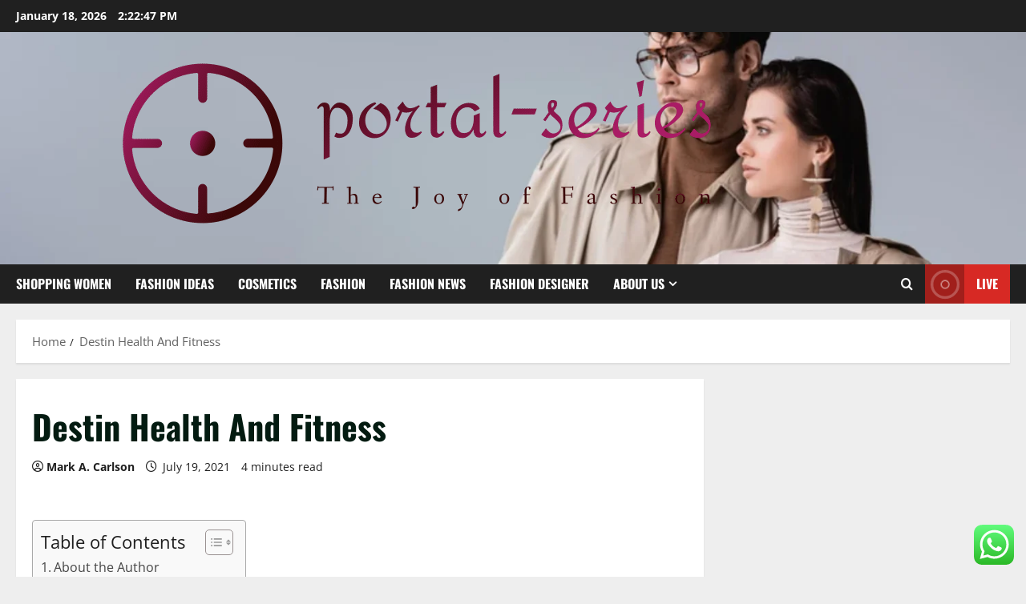

--- FILE ---
content_type: text/html; charset=UTF-8
request_url: https://portal-series.com/destin-health-and-fitness.html
body_size: 24966
content:
<!doctype html>
<html lang="en-US">

<head>
  <meta charset="UTF-8">
  <meta name="viewport" content="width=device-width, initial-scale=1">
  <link rel="profile" href="https://gmpg.org/xfn/11">

  <title>Destin Health And Fitness &#8211; portal-series</title>
<meta name='robots' content='max-image-preview:large' />
<link rel="alternate" type="application/rss+xml" title="portal-series &raquo; Feed" href="https://portal-series.com/feed" />
<link rel="alternate" type="application/rss+xml" title="portal-series &raquo; Comments Feed" href="https://portal-series.com/comments/feed" />
<link rel="alternate" title="oEmbed (JSON)" type="application/json+oembed" href="https://portal-series.com/wp-json/oembed/1.0/embed?url=https%3A%2F%2Fportal-series.com%2Fdestin-health-and-fitness.html" />
<link rel="alternate" title="oEmbed (XML)" type="text/xml+oembed" href="https://portal-series.com/wp-json/oembed/1.0/embed?url=https%3A%2F%2Fportal-series.com%2Fdestin-health-and-fitness.html&#038;format=xml" />
<style id='wp-img-auto-sizes-contain-inline-css' type='text/css'>
img:is([sizes=auto i],[sizes^="auto," i]){contain-intrinsic-size:3000px 1500px}
/*# sourceURL=wp-img-auto-sizes-contain-inline-css */
</style>
<link rel='stylesheet' id='morenews-font-oswald-css' href='https://portal-series.com/wp-content/themes/morenews/assets/fonts/css/oswald.css' type='text/css' media='all' />
<link rel='stylesheet' id='morenews-font-open-sans-css' href='https://portal-series.com/wp-content/themes/morenews/assets/fonts/css/open-sans.css' type='text/css' media='all' />
<link rel='stylesheet' id='ht_ctc_main_css-css' href='https://portal-series.com/wp-content/plugins/click-to-chat-for-whatsapp/new/inc/assets/css/main.css?ver=4.35' type='text/css' media='all' />
<style id='wp-emoji-styles-inline-css' type='text/css'>

	img.wp-smiley, img.emoji {
		display: inline !important;
		border: none !important;
		box-shadow: none !important;
		height: 1em !important;
		width: 1em !important;
		margin: 0 0.07em !important;
		vertical-align: -0.1em !important;
		background: none !important;
		padding: 0 !important;
	}
/*# sourceURL=wp-emoji-styles-inline-css */
</style>
<style id='wp-block-library-inline-css' type='text/css'>
:root{--wp-block-synced-color:#7a00df;--wp-block-synced-color--rgb:122,0,223;--wp-bound-block-color:var(--wp-block-synced-color);--wp-editor-canvas-background:#ddd;--wp-admin-theme-color:#007cba;--wp-admin-theme-color--rgb:0,124,186;--wp-admin-theme-color-darker-10:#006ba1;--wp-admin-theme-color-darker-10--rgb:0,107,160.5;--wp-admin-theme-color-darker-20:#005a87;--wp-admin-theme-color-darker-20--rgb:0,90,135;--wp-admin-border-width-focus:2px}@media (min-resolution:192dpi){:root{--wp-admin-border-width-focus:1.5px}}.wp-element-button{cursor:pointer}:root .has-very-light-gray-background-color{background-color:#eee}:root .has-very-dark-gray-background-color{background-color:#313131}:root .has-very-light-gray-color{color:#eee}:root .has-very-dark-gray-color{color:#313131}:root .has-vivid-green-cyan-to-vivid-cyan-blue-gradient-background{background:linear-gradient(135deg,#00d084,#0693e3)}:root .has-purple-crush-gradient-background{background:linear-gradient(135deg,#34e2e4,#4721fb 50%,#ab1dfe)}:root .has-hazy-dawn-gradient-background{background:linear-gradient(135deg,#faaca8,#dad0ec)}:root .has-subdued-olive-gradient-background{background:linear-gradient(135deg,#fafae1,#67a671)}:root .has-atomic-cream-gradient-background{background:linear-gradient(135deg,#fdd79a,#004a59)}:root .has-nightshade-gradient-background{background:linear-gradient(135deg,#330968,#31cdcf)}:root .has-midnight-gradient-background{background:linear-gradient(135deg,#020381,#2874fc)}:root{--wp--preset--font-size--normal:16px;--wp--preset--font-size--huge:42px}.has-regular-font-size{font-size:1em}.has-larger-font-size{font-size:2.625em}.has-normal-font-size{font-size:var(--wp--preset--font-size--normal)}.has-huge-font-size{font-size:var(--wp--preset--font-size--huge)}.has-text-align-center{text-align:center}.has-text-align-left{text-align:left}.has-text-align-right{text-align:right}.has-fit-text{white-space:nowrap!important}#end-resizable-editor-section{display:none}.aligncenter{clear:both}.items-justified-left{justify-content:flex-start}.items-justified-center{justify-content:center}.items-justified-right{justify-content:flex-end}.items-justified-space-between{justify-content:space-between}.screen-reader-text{border:0;clip-path:inset(50%);height:1px;margin:-1px;overflow:hidden;padding:0;position:absolute;width:1px;word-wrap:normal!important}.screen-reader-text:focus{background-color:#ddd;clip-path:none;color:#444;display:block;font-size:1em;height:auto;left:5px;line-height:normal;padding:15px 23px 14px;text-decoration:none;top:5px;width:auto;z-index:100000}html :where(.has-border-color){border-style:solid}html :where([style*=border-top-color]){border-top-style:solid}html :where([style*=border-right-color]){border-right-style:solid}html :where([style*=border-bottom-color]){border-bottom-style:solid}html :where([style*=border-left-color]){border-left-style:solid}html :where([style*=border-width]){border-style:solid}html :where([style*=border-top-width]){border-top-style:solid}html :where([style*=border-right-width]){border-right-style:solid}html :where([style*=border-bottom-width]){border-bottom-style:solid}html :where([style*=border-left-width]){border-left-style:solid}html :where(img[class*=wp-image-]){height:auto;max-width:100%}:where(figure){margin:0 0 1em}html :where(.is-position-sticky){--wp-admin--admin-bar--position-offset:var(--wp-admin--admin-bar--height,0px)}@media screen and (max-width:600px){html :where(.is-position-sticky){--wp-admin--admin-bar--position-offset:0px}}

/*# sourceURL=wp-block-library-inline-css */
</style><style id='global-styles-inline-css' type='text/css'>
:root{--wp--preset--aspect-ratio--square: 1;--wp--preset--aspect-ratio--4-3: 4/3;--wp--preset--aspect-ratio--3-4: 3/4;--wp--preset--aspect-ratio--3-2: 3/2;--wp--preset--aspect-ratio--2-3: 2/3;--wp--preset--aspect-ratio--16-9: 16/9;--wp--preset--aspect-ratio--9-16: 9/16;--wp--preset--color--black: #000000;--wp--preset--color--cyan-bluish-gray: #abb8c3;--wp--preset--color--white: #ffffff;--wp--preset--color--pale-pink: #f78da7;--wp--preset--color--vivid-red: #cf2e2e;--wp--preset--color--luminous-vivid-orange: #ff6900;--wp--preset--color--luminous-vivid-amber: #fcb900;--wp--preset--color--light-green-cyan: #7bdcb5;--wp--preset--color--vivid-green-cyan: #00d084;--wp--preset--color--pale-cyan-blue: #8ed1fc;--wp--preset--color--vivid-cyan-blue: #0693e3;--wp--preset--color--vivid-purple: #9b51e0;--wp--preset--gradient--vivid-cyan-blue-to-vivid-purple: linear-gradient(135deg,rgb(6,147,227) 0%,rgb(155,81,224) 100%);--wp--preset--gradient--light-green-cyan-to-vivid-green-cyan: linear-gradient(135deg,rgb(122,220,180) 0%,rgb(0,208,130) 100%);--wp--preset--gradient--luminous-vivid-amber-to-luminous-vivid-orange: linear-gradient(135deg,rgb(252,185,0) 0%,rgb(255,105,0) 100%);--wp--preset--gradient--luminous-vivid-orange-to-vivid-red: linear-gradient(135deg,rgb(255,105,0) 0%,rgb(207,46,46) 100%);--wp--preset--gradient--very-light-gray-to-cyan-bluish-gray: linear-gradient(135deg,rgb(238,238,238) 0%,rgb(169,184,195) 100%);--wp--preset--gradient--cool-to-warm-spectrum: linear-gradient(135deg,rgb(74,234,220) 0%,rgb(151,120,209) 20%,rgb(207,42,186) 40%,rgb(238,44,130) 60%,rgb(251,105,98) 80%,rgb(254,248,76) 100%);--wp--preset--gradient--blush-light-purple: linear-gradient(135deg,rgb(255,206,236) 0%,rgb(152,150,240) 100%);--wp--preset--gradient--blush-bordeaux: linear-gradient(135deg,rgb(254,205,165) 0%,rgb(254,45,45) 50%,rgb(107,0,62) 100%);--wp--preset--gradient--luminous-dusk: linear-gradient(135deg,rgb(255,203,112) 0%,rgb(199,81,192) 50%,rgb(65,88,208) 100%);--wp--preset--gradient--pale-ocean: linear-gradient(135deg,rgb(255,245,203) 0%,rgb(182,227,212) 50%,rgb(51,167,181) 100%);--wp--preset--gradient--electric-grass: linear-gradient(135deg,rgb(202,248,128) 0%,rgb(113,206,126) 100%);--wp--preset--gradient--midnight: linear-gradient(135deg,rgb(2,3,129) 0%,rgb(40,116,252) 100%);--wp--preset--font-size--small: 13px;--wp--preset--font-size--medium: 20px;--wp--preset--font-size--large: 36px;--wp--preset--font-size--x-large: 42px;--wp--preset--spacing--20: 0.44rem;--wp--preset--spacing--30: 0.67rem;--wp--preset--spacing--40: 1rem;--wp--preset--spacing--50: 1.5rem;--wp--preset--spacing--60: 2.25rem;--wp--preset--spacing--70: 3.38rem;--wp--preset--spacing--80: 5.06rem;--wp--preset--shadow--natural: 6px 6px 9px rgba(0, 0, 0, 0.2);--wp--preset--shadow--deep: 12px 12px 50px rgba(0, 0, 0, 0.4);--wp--preset--shadow--sharp: 6px 6px 0px rgba(0, 0, 0, 0.2);--wp--preset--shadow--outlined: 6px 6px 0px -3px rgb(255, 255, 255), 6px 6px rgb(0, 0, 0);--wp--preset--shadow--crisp: 6px 6px 0px rgb(0, 0, 0);}:root { --wp--style--global--content-size: 930px;--wp--style--global--wide-size: 1400px; }:where(body) { margin: 0; }.wp-site-blocks > .alignleft { float: left; margin-right: 2em; }.wp-site-blocks > .alignright { float: right; margin-left: 2em; }.wp-site-blocks > .aligncenter { justify-content: center; margin-left: auto; margin-right: auto; }:where(.wp-site-blocks) > * { margin-block-start: 24px; margin-block-end: 0; }:where(.wp-site-blocks) > :first-child { margin-block-start: 0; }:where(.wp-site-blocks) > :last-child { margin-block-end: 0; }:root { --wp--style--block-gap: 24px; }:root :where(.is-layout-flow) > :first-child{margin-block-start: 0;}:root :where(.is-layout-flow) > :last-child{margin-block-end: 0;}:root :where(.is-layout-flow) > *{margin-block-start: 24px;margin-block-end: 0;}:root :where(.is-layout-constrained) > :first-child{margin-block-start: 0;}:root :where(.is-layout-constrained) > :last-child{margin-block-end: 0;}:root :where(.is-layout-constrained) > *{margin-block-start: 24px;margin-block-end: 0;}:root :where(.is-layout-flex){gap: 24px;}:root :where(.is-layout-grid){gap: 24px;}.is-layout-flow > .alignleft{float: left;margin-inline-start: 0;margin-inline-end: 2em;}.is-layout-flow > .alignright{float: right;margin-inline-start: 2em;margin-inline-end: 0;}.is-layout-flow > .aligncenter{margin-left: auto !important;margin-right: auto !important;}.is-layout-constrained > .alignleft{float: left;margin-inline-start: 0;margin-inline-end: 2em;}.is-layout-constrained > .alignright{float: right;margin-inline-start: 2em;margin-inline-end: 0;}.is-layout-constrained > .aligncenter{margin-left: auto !important;margin-right: auto !important;}.is-layout-constrained > :where(:not(.alignleft):not(.alignright):not(.alignfull)){max-width: var(--wp--style--global--content-size);margin-left: auto !important;margin-right: auto !important;}.is-layout-constrained > .alignwide{max-width: var(--wp--style--global--wide-size);}body .is-layout-flex{display: flex;}.is-layout-flex{flex-wrap: wrap;align-items: center;}.is-layout-flex > :is(*, div){margin: 0;}body .is-layout-grid{display: grid;}.is-layout-grid > :is(*, div){margin: 0;}body{padding-top: 0px;padding-right: 0px;padding-bottom: 0px;padding-left: 0px;}a:where(:not(.wp-element-button)){text-decoration: none;}:root :where(.wp-element-button, .wp-block-button__link){background-color: #32373c;border-radius: 0;border-width: 0;color: #fff;font-family: inherit;font-size: inherit;font-style: inherit;font-weight: inherit;letter-spacing: inherit;line-height: inherit;padding-top: calc(0.667em + 2px);padding-right: calc(1.333em + 2px);padding-bottom: calc(0.667em + 2px);padding-left: calc(1.333em + 2px);text-decoration: none;text-transform: inherit;}.has-black-color{color: var(--wp--preset--color--black) !important;}.has-cyan-bluish-gray-color{color: var(--wp--preset--color--cyan-bluish-gray) !important;}.has-white-color{color: var(--wp--preset--color--white) !important;}.has-pale-pink-color{color: var(--wp--preset--color--pale-pink) !important;}.has-vivid-red-color{color: var(--wp--preset--color--vivid-red) !important;}.has-luminous-vivid-orange-color{color: var(--wp--preset--color--luminous-vivid-orange) !important;}.has-luminous-vivid-amber-color{color: var(--wp--preset--color--luminous-vivid-amber) !important;}.has-light-green-cyan-color{color: var(--wp--preset--color--light-green-cyan) !important;}.has-vivid-green-cyan-color{color: var(--wp--preset--color--vivid-green-cyan) !important;}.has-pale-cyan-blue-color{color: var(--wp--preset--color--pale-cyan-blue) !important;}.has-vivid-cyan-blue-color{color: var(--wp--preset--color--vivid-cyan-blue) !important;}.has-vivid-purple-color{color: var(--wp--preset--color--vivid-purple) !important;}.has-black-background-color{background-color: var(--wp--preset--color--black) !important;}.has-cyan-bluish-gray-background-color{background-color: var(--wp--preset--color--cyan-bluish-gray) !important;}.has-white-background-color{background-color: var(--wp--preset--color--white) !important;}.has-pale-pink-background-color{background-color: var(--wp--preset--color--pale-pink) !important;}.has-vivid-red-background-color{background-color: var(--wp--preset--color--vivid-red) !important;}.has-luminous-vivid-orange-background-color{background-color: var(--wp--preset--color--luminous-vivid-orange) !important;}.has-luminous-vivid-amber-background-color{background-color: var(--wp--preset--color--luminous-vivid-amber) !important;}.has-light-green-cyan-background-color{background-color: var(--wp--preset--color--light-green-cyan) !important;}.has-vivid-green-cyan-background-color{background-color: var(--wp--preset--color--vivid-green-cyan) !important;}.has-pale-cyan-blue-background-color{background-color: var(--wp--preset--color--pale-cyan-blue) !important;}.has-vivid-cyan-blue-background-color{background-color: var(--wp--preset--color--vivid-cyan-blue) !important;}.has-vivid-purple-background-color{background-color: var(--wp--preset--color--vivid-purple) !important;}.has-black-border-color{border-color: var(--wp--preset--color--black) !important;}.has-cyan-bluish-gray-border-color{border-color: var(--wp--preset--color--cyan-bluish-gray) !important;}.has-white-border-color{border-color: var(--wp--preset--color--white) !important;}.has-pale-pink-border-color{border-color: var(--wp--preset--color--pale-pink) !important;}.has-vivid-red-border-color{border-color: var(--wp--preset--color--vivid-red) !important;}.has-luminous-vivid-orange-border-color{border-color: var(--wp--preset--color--luminous-vivid-orange) !important;}.has-luminous-vivid-amber-border-color{border-color: var(--wp--preset--color--luminous-vivid-amber) !important;}.has-light-green-cyan-border-color{border-color: var(--wp--preset--color--light-green-cyan) !important;}.has-vivid-green-cyan-border-color{border-color: var(--wp--preset--color--vivid-green-cyan) !important;}.has-pale-cyan-blue-border-color{border-color: var(--wp--preset--color--pale-cyan-blue) !important;}.has-vivid-cyan-blue-border-color{border-color: var(--wp--preset--color--vivid-cyan-blue) !important;}.has-vivid-purple-border-color{border-color: var(--wp--preset--color--vivid-purple) !important;}.has-vivid-cyan-blue-to-vivid-purple-gradient-background{background: var(--wp--preset--gradient--vivid-cyan-blue-to-vivid-purple) !important;}.has-light-green-cyan-to-vivid-green-cyan-gradient-background{background: var(--wp--preset--gradient--light-green-cyan-to-vivid-green-cyan) !important;}.has-luminous-vivid-amber-to-luminous-vivid-orange-gradient-background{background: var(--wp--preset--gradient--luminous-vivid-amber-to-luminous-vivid-orange) !important;}.has-luminous-vivid-orange-to-vivid-red-gradient-background{background: var(--wp--preset--gradient--luminous-vivid-orange-to-vivid-red) !important;}.has-very-light-gray-to-cyan-bluish-gray-gradient-background{background: var(--wp--preset--gradient--very-light-gray-to-cyan-bluish-gray) !important;}.has-cool-to-warm-spectrum-gradient-background{background: var(--wp--preset--gradient--cool-to-warm-spectrum) !important;}.has-blush-light-purple-gradient-background{background: var(--wp--preset--gradient--blush-light-purple) !important;}.has-blush-bordeaux-gradient-background{background: var(--wp--preset--gradient--blush-bordeaux) !important;}.has-luminous-dusk-gradient-background{background: var(--wp--preset--gradient--luminous-dusk) !important;}.has-pale-ocean-gradient-background{background: var(--wp--preset--gradient--pale-ocean) !important;}.has-electric-grass-gradient-background{background: var(--wp--preset--gradient--electric-grass) !important;}.has-midnight-gradient-background{background: var(--wp--preset--gradient--midnight) !important;}.has-small-font-size{font-size: var(--wp--preset--font-size--small) !important;}.has-medium-font-size{font-size: var(--wp--preset--font-size--medium) !important;}.has-large-font-size{font-size: var(--wp--preset--font-size--large) !important;}.has-x-large-font-size{font-size: var(--wp--preset--font-size--x-large) !important;}
/*# sourceURL=global-styles-inline-css */
</style>

<link rel='stylesheet' id='contact-form-7-css' href='https://portal-series.com/wp-content/plugins/contact-form-7/includes/css/styles.css?ver=6.1.4' type='text/css' media='all' />
<style id='contact-form-7-inline-css' type='text/css'>
.wpcf7 .wpcf7-recaptcha iframe {margin-bottom: 0;}.wpcf7 .wpcf7-recaptcha[data-align="center"] > div {margin: 0 auto;}.wpcf7 .wpcf7-recaptcha[data-align="right"] > div {margin: 0 0 0 auto;}
/*# sourceURL=contact-form-7-inline-css */
</style>
<link rel='stylesheet' id='ez-toc-css' href='https://portal-series.com/wp-content/plugins/easy-table-of-contents/assets/css/screen.min.css?ver=2.0.80' type='text/css' media='all' />
<style id='ez-toc-inline-css' type='text/css'>
div#ez-toc-container .ez-toc-title {font-size: 120%;}div#ez-toc-container .ez-toc-title {font-weight: 500;}div#ez-toc-container ul li , div#ez-toc-container ul li a {font-size: 95%;}div#ez-toc-container ul li , div#ez-toc-container ul li a {font-weight: 500;}div#ez-toc-container nav ul ul li {font-size: 90%;}.ez-toc-box-title {font-weight: bold; margin-bottom: 10px; text-align: center; text-transform: uppercase; letter-spacing: 1px; color: #666; padding-bottom: 5px;position:absolute;top:-4%;left:5%;background-color: inherit;transition: top 0.3s ease;}.ez-toc-box-title.toc-closed {top:-25%;}
.ez-toc-container-direction {direction: ltr;}.ez-toc-counter ul{counter-reset: item ;}.ez-toc-counter nav ul li a::before {content: counters(item, '.', decimal) '. ';display: inline-block;counter-increment: item;flex-grow: 0;flex-shrink: 0;margin-right: .2em; float: left; }.ez-toc-widget-direction {direction: ltr;}.ez-toc-widget-container ul{counter-reset: item ;}.ez-toc-widget-container nav ul li a::before {content: counters(item, '.', decimal) '. ';display: inline-block;counter-increment: item;flex-grow: 0;flex-shrink: 0;margin-right: .2em; float: left; }
/*# sourceURL=ez-toc-inline-css */
</style>
<link rel='stylesheet' id='aft-icons-css' href='https://portal-series.com/wp-content/themes/morenews/assets/icons/style.css?ver=6.9' type='text/css' media='all' />
<link rel='stylesheet' id='bootstrap-css' href='https://portal-series.com/wp-content/themes/morenews/assets/bootstrap/css/bootstrap.min.css?ver=6.9' type='text/css' media='all' />
<link rel='stylesheet' id='slick-css' href='https://portal-series.com/wp-content/themes/morenews/assets/slick/css/slick.min.css?ver=6.9' type='text/css' media='all' />
<link rel='stylesheet' id='sidr-css' href='https://portal-series.com/wp-content/themes/morenews/assets/sidr/css/jquery.sidr.dark.css?ver=6.9' type='text/css' media='all' />
<link rel='stylesheet' id='magnific-popup-css' href='https://portal-series.com/wp-content/themes/morenews/assets/magnific-popup/magnific-popup.css?ver=6.9' type='text/css' media='all' />
<link rel='stylesheet' id='morenews-style-css' href='https://portal-series.com/wp-content/themes/morenews/style.min.css?ver=3.8.12' type='text/css' media='all' />
<style id='morenews-style-inline-css' type='text/css'>
body.aft-dark-mode #sidr,body.aft-dark-mode,body.aft-dark-mode.custom-background,body.aft-dark-mode #af-preloader{background-color:#000000;} body.aft-default-mode #sidr,body.aft-default-mode #af-preloader,body.aft-default-mode{background-color:#eeeeee;} .frm_style_formidable-style.with_frm_style .frm_compact .frm_dropzone.dz-clickable .dz-message,.frm_style_formidable-style.with_frm_style input[type=submit],.frm_style_formidable-style.with_frm_style .frm_submit input[type=button],.frm_style_formidable-style.with_frm_style .frm_submit button,.frm_form_submit_style,.frm_style_formidable-style.with_frm_style .frm-edit-page-btn,.woocommerce #respond input#submit.disabled,.woocommerce #respond input#submit:disabled,.woocommerce #respond input#submit:disabled[disabled],.woocommerce a.button.disabled,.woocommerce a.button:disabled,.woocommerce a.button:disabled[disabled],.woocommerce button.button.disabled,.woocommerce button.button:disabled,.woocommerce button.button:disabled[disabled],.woocommerce input.button.disabled,.woocommerce input.button:disabled,.woocommerce input.button:disabled[disabled],.woocommerce #respond input#submit,.woocommerce a.button,.woocommerce button.button,.woocommerce input.button,.woocommerce #respond input#submit.alt,.woocommerce a.button.alt,.woocommerce button.button.alt,.woocommerce input.button.alt,.woocommerce-account .addresses .title .edit,:root .wc-block-featured-product__link :where(.wp-element-button,.wp-block-button__link),:root .wc-block-featured-category__link :where(.wp-element-button,.wp-block-button__link),hustle-button,button.wc-block-mini-cart__button,.wc-block-checkout .wp-block-button__link,.wp-block-button.wc-block-components-product-button .wp-block-button__link,.wc-block-grid__product-add-to-cart.wp-block-button .wp-block-button__link,body .wc-block-components-button,.wc-block-grid .wp-block-button__link,.woocommerce-notices-wrapper .button,body .woocommerce-notices-wrapper .button:hover,body.woocommerce .single_add_to_cart_button.button:hover,body.woocommerce a.button.add_to_cart_button:hover,.widget-title-fill-and-border .morenews-widget .wp-block-search__label,.widget-title-fill-and-border .morenews-widget .wp-block-group .wp-block-heading,.widget-title-fill-and-no-border .morenews-widget .wp-block-search__label,.widget-title-fill-and-no-border .morenews-widget .wp-block-group .wp-block-heading,.widget-title-fill-and-border .wp_post_author_widget .widget-title .header-after,.widget-title-fill-and-border .widget-title .heading-line,.widget-title-fill-and-border .aft-posts-tabs-panel .nav-tabs>li>a.active,.widget-title-fill-and-border .aft-main-banner-wrapper .widget-title .heading-line ,.widget-title-fill-and-no-border .wp_post_author_widget .widget-title .header-after,.widget-title-fill-and-no-border .widget-title .heading-line,.widget-title-fill-and-no-border .aft-posts-tabs-panel .nav-tabs>li>a.active,.widget-title-fill-and-no-border .aft-main-banner-wrapper .widget-title .heading-line,a.sidr-class-sidr-button-close,body.widget-title-border-bottom .header-after1 .heading-line-before,body.widget-title-border-bottom .widget-title .heading-line-before,.widget-title-border-center .morenews-widget .wp-block-search__label::after,.widget-title-border-center .morenews-widget .wp-block-group .wp-block-heading::after,.widget-title-border-center .wp_post_author_widget .widget-title .heading-line-before,.widget-title-border-center .aft-posts-tabs-panel .nav-tabs>li>a.active::after,.widget-title-border-center .wp_post_author_widget .widget-title .header-after::after,.widget-title-border-center .widget-title .heading-line-after,.widget-title-border-bottom .morenews-widget .wp-block-search__label::after,.widget-title-border-bottom .morenews-widget .wp-block-group .wp-block-heading::after,.widget-title-border-bottom .heading-line::before,.widget-title-border-bottom .wp-post-author-wrap .header-after::before,.widget-title-border-bottom .aft-posts-tabs-panel .nav-tabs>li>a.active span::after,.aft-dark-mode .is-style-fill a.wp-block-button__link:not(.has-background),.aft-default-mode .is-style-fill a.wp-block-button__link:not(.has-background),#reading-progress-bar,a.comment-reply-link,body.aft-default-mode .reply a,body.aft-dark-mode .reply a,.aft-popular-taxonomies-lists span::before ,#loader-wrapper div,span.heading-line::before,.wp-post-author-wrap .header-after::before,body.aft-dark-mode input[type="button"],body.aft-dark-mode input[type="reset"],body.aft-dark-mode input[type="submit"],body.aft-dark-mode .inner-suscribe input[type=submit],body.aft-default-mode input[type="button"],body.aft-default-mode input[type="reset"],body.aft-default-mode input[type="submit"],body.aft-default-mode .inner-suscribe input[type=submit],.woocommerce-product-search button[type="submit"],input.search-submit,.wp-block-search__button,.af-youtube-slider .af-video-wrap .af-bg-play i,.af-youtube-video-list .entry-header-yt-video-wrapper .af-yt-video-play i,.af-post-format i,body .btn-style1 a:visited,body .btn-style1 a,body span.post-page-numbers.current,body .morenews-pagination .nav-links .page-numbers.current,body #scroll-up,button,a.author-button.primary,.morenews-reaction-button .reaction-percentage,h3.morenews-subtitle:after,body article.sticky .read-single:before,.aft-readmore-wrapper a.aft-readmore:hover,body.aft-dark-mode .aft-readmore-wrapper a.aft-readmore:hover,footer.site-footer .aft-readmore-wrapper a.aft-readmore:hover,.aft-readmore-wrapper a.aft-readmore:hover,body .trending-posts-vertical .trending-no{background-color:#1665CF ;} div.wpforms-container-full button[type=submit]:hover,div.wpforms-container-full button[type=submit]:not(:hover):not(:active){background-color:#1665CF !important;} .grid-design-texts-over-image .aft-readmore-wrapper a.aft-readmore:hover,.aft-readmore-wrapper a.aft-readmore:hover,body.aft-dark-mode .aft-readmore-wrapper a.aft-readmore:hover,body.aft-default-mode .aft-readmore-wrapper a.aft-readmore:hover,a.author-button.primary,.morenews-post-badge,body.single .entry-header .aft-post-excerpt-and-meta .post-excerpt,body.aft-dark-mode.single span.tags-links a:hover,.morenews-pagination .nav-links .page-numbers.current,.aft-readmore-wrapper a.aft-readmore:hover,p.awpa-more-posts a:hover,.wp-post-author-meta .wp-post-author-meta-more-posts a.awpa-more-posts:hover{border-color:#1665CF ;} body:not(.rtl) .aft-popular-taxonomies-lists span::after{border-left-color:#1665CF ;} body.rtl .aft-popular-taxonomies-lists span::after{border-right-color:#1665CF ;} .widget-title-fill-and-no-border .morenews-widget .wp-block-search__label::after,.widget-title-fill-and-no-border .morenews-widget .wp-block-group .wp-block-heading::after,.widget-title-fill-and-no-border .aft-posts-tabs-panel .nav-tabs>li a.active::after,.widget-title-fill-and-no-border .morenews-widget .widget-title::before,.widget-title-fill-and-no-border .morenews-customizer .widget-title::before{border-top-color:#1665CF ;} .woocommerce div.product .woocommerce-tabs ul.tabs li.active,#scroll-up::after,.aft-dark-mode #loader,.aft-default-mode #loader{border-bottom-color:#1665CF ;} footer.site-footer .wp-calendar-nav a:hover,footer.site-footer .wp-block-latest-comments__comment-meta a:hover,.aft-dark-mode .tagcloud a:hover,.aft-dark-mode .widget ul.menu >li a:hover,.aft-dark-mode .widget > ul > li a:hover,.banner-exclusive-posts-wrapper a:hover,.list-style .read-title h3 a:hover,.grid-design-default .read-title h3 a:hover,body.aft-dark-mode .banner-exclusive-posts-wrapper a:hover,body.aft-dark-mode .banner-exclusive-posts-wrapper a:visited:hover,body.aft-default-mode .banner-exclusive-posts-wrapper a:hover,body.aft-default-mode .banner-exclusive-posts-wrapper a:visited:hover,body.wp-post-author-meta .awpa-display-name a:hover,.widget_text a ,.post-description a:not(.aft-readmore),.post-description a:not(.aft-readmore):visited,.wp_post_author_widget .wp-post-author-meta .awpa-display-name a:hover,.wp-post-author-meta .wp-post-author-meta-more-posts a.awpa-more-posts:hover,body.aft-default-mode .af-breadcrumbs a:hover,body.aft-dark-mode .af-breadcrumbs a:hover,body .wp-block-latest-comments li.wp-block-latest-comments__comment a:hover,body .site-footer .color-pad .read-title h3 a:hover,body.aft-dark-mode #secondary .morenews-widget ul[class*="wp-block-"] a:hover,body.aft-dark-mode #secondary .morenews-widget ol[class*="wp-block-"] a:hover,body.aft-dark-mode a.post-edit-link:hover,body.aft-default-mode #secondary .morenews-widget ul[class*="wp-block-"] a:hover,body.aft-default-mode #secondary .morenews-widget ol[class*="wp-block-"] a:hover,body.aft-default-mode a.post-edit-link:hover,body.aft-default-mode #secondary .widget > ul > li a:hover,body.aft-default-mode footer.comment-meta a:hover,body.aft-dark-mode footer.comment-meta a:hover,body.aft-default-mode .comment-form a:hover,body.aft-dark-mode .comment-form a:hover,body.aft-dark-mode .entry-content > .wp-block-tag-cloud a:not(.has-text-color):hover,body.aft-default-mode .entry-content > .wp-block-tag-cloud a:not(.has-text-color):hover,body.aft-dark-mode .entry-content .wp-block-archives-list.wp-block-archives a:not(.has-text-color):hover,body.aft-default-mode .entry-content .wp-block-archives-list.wp-block-archives a:not(.has-text-color):hover,body.aft-dark-mode .entry-content .wp-block-latest-posts a:not(.has-text-color):hover,body.aft-dark-mode .entry-content .wp-block-categories-list.wp-block-categories a:not(.has-text-color):hover,body.aft-default-mode .entry-content .wp-block-latest-posts a:not(.has-text-color):hover,body.aft-default-mode .entry-content .wp-block-categories-list.wp-block-categories a:not(.has-text-color):hover,.aft-default-mode .wp-block-archives-list.wp-block-archives a:not(.has-text-color):hover,.aft-default-mode .wp-block-latest-posts a:not(.has-text-color):hover,.aft-default-mode .wp-block-categories-list.wp-block-categories a:not(.has-text-color):hover,.aft-default-mode .wp-block-latest-comments li.wp-block-latest-comments__comment a:hover,.aft-dark-mode .wp-block-archives-list.wp-block-archives a:not(.has-text-color):hover,.aft-dark-mode .wp-block-latest-posts a:not(.has-text-color):hover,.aft-dark-mode .wp-block-categories-list.wp-block-categories a:not(.has-text-color):hover,.aft-dark-mode .wp-block-latest-comments li.wp-block-latest-comments__comment a:hover,body.aft-dark-mode .morenews-pagination .nav-links a.page-numbers:hover,body.aft-default-mode .morenews-pagination .nav-links a.page-numbers:hover,body.aft-default-mode .aft-popular-taxonomies-lists ul li a:hover ,body.aft-dark-mode .aft-popular-taxonomies-lists ul li a:hover,body.aft-dark-mode .wp-calendar-nav a,body .entry-content > .wp-block-heading:not(.has-link-color):not(.wp-block-post-title) a,body .entry-content > ul a,body .entry-content > ol a,body .entry-content > p:not(.has-link-color) a ,body.aft-default-mode p.logged-in-as a,body.aft-dark-mode p.logged-in-as a,body.aft-dark-mode .woocommerce-loop-product__title:hover,body.aft-default-mode .woocommerce-loop-product__title:hover,a:hover,p a,.stars a:active,.stars a:focus,.morenews-widget.widget_text a,a.author-website:hover,.author-box-content a.author-posts-link:hover,body .morenews-sponsor a,body .morenews-source a,body.aft-default-mode .wp-block-latest-comments li.wp-block-latest-comments__comment a:hover,body.aft-dark-mode .wp-block-latest-comments li.wp-block-latest-comments__comment a:hover,.entry-content .wp-block-latest-comments a:not(.has-text-color):hover,.wc-block-grid__product .wc-block-grid__product-link:focus,body.aft-default-mode .entry-content .wp-block-heading:not(.has-link-color):not(.wp-block-post-title) a,body.aft-dark-mode .entry-content .wp-block-heading:not(.has-link-color):not(.wp-block-post-title) a,body.aft-default-mode .comment-content a,body.aft-dark-mode .comment-content a,body.aft-default-mode .post-excerpt a,body.aft-dark-mode .post-excerpt a,body.aft-default-mode .wp-block-tag-cloud a:hover,body.aft-default-mode .tagcloud a:hover,body.aft-default-mode.single span.tags-links a:hover,body.aft-default-mode p.awpa-more-posts a:hover,body.aft-default-mode p.awpa-website a:hover ,body.aft-default-mode .wp-post-author-meta h4 a:hover,body.aft-default-mode .widget ul.menu >li a:hover,body.aft-default-mode .widget > ul > li a:hover,body.aft-default-mode .nav-links a:hover,body.aft-default-mode ul.trail-items li a:hover,body.aft-dark-mode .wp-block-tag-cloud a:hover,body.aft-dark-mode .tagcloud a:hover,body.aft-dark-mode.single span.tags-links a:hover,body.aft-dark-mode p.awpa-more-posts a:hover,body.aft-dark-mode p.awpa-website a:hover ,body.aft-dark-mode .widget ul.menu >li a:hover,body.aft-dark-mode .nav-links a:hover,body.aft-dark-mode ul.trail-items li a:hover{color:#1665CF ;} @media only screen and (min-width:992px){body.aft-default-mode .morenews-header .main-navigation .menu-desktop > ul > li:hover > a:before,body.aft-default-mode .morenews-header .main-navigation .menu-desktop > ul > li.current-menu-item > a:before{background-color:#1665CF ;} } .woocommerce-product-search button[type="submit"],input.search-submit{background-color:#1665CF ;} .aft-dark-mode .entry-content a:hover,.aft-dark-mode .entry-content a:focus,.aft-dark-mode .entry-content a:active,.wp-calendar-nav a,#wp-calendar tbody td a,body.aft-dark-mode #wp-calendar tbody td#today,body.aft-default-mode #wp-calendar tbody td#today,body.aft-default-mode .entry-content .wp-block-heading:not(.has-link-color):not(.wp-block-post-title) a,body.aft-dark-mode .entry-content .wp-block-heading:not(.has-link-color):not(.wp-block-post-title) a,body .entry-content > ul a,body .entry-content > ul a:visited,body .entry-content > ol a,body .entry-content > ol a:visited,body .entry-content > p:not(.has-link-color) a,body .entry-content > p:not(.has-link-color) a:visited{color:#1665CF ;} .woocommerce-product-search button[type="submit"],input.search-submit,body.single span.tags-links a:hover,body .entry-content .wp-block-heading:not(.has-link-color):not(.wp-block-post-title) a,body .entry-content > ul a,body .entry-content > ul a:visited,body .entry-content > ol a,body .entry-content > ol a:visited,body .entry-content > p:not(.has-link-color) a,body .entry-content > p:not(.has-link-color) a:visited{border-color:#1665CF ;} @media only screen and (min-width:993px){.main-navigation .menu-desktop > li.current-menu-item::after,.main-navigation .menu-desktop > ul > li.current-menu-item::after,.main-navigation .menu-desktop > li::after,.main-navigation .menu-desktop > ul > li::after{background-color:#1665CF ;} } .site-branding .site-title{font-family:'Oswald','Noto Sans','Noto Sans CJK SC','Noto Sans JP','Noto Sans KR',system-ui,-apple-system,'Segoe UI',Roboto,'Helvetica Neue',Arial,sans-serif,'Apple Color Emoji','Segoe UI Emoji','Segoe UI Symbol';} body,button,input,select,optgroup,.cat-links li a,.min-read,.af-social-contacts .social-widget-menu .screen-reader-text,textarea{font-family:'Open Sans','Noto Sans','Noto Sans CJK SC','Noto Sans JP','Noto Sans KR',system-ui,-apple-system,'Segoe UI',Roboto,'Helvetica Neue',Arial,sans-serif,'Apple Color Emoji','Segoe UI Emoji','Segoe UI Symbol';} .wp-block-tag-cloud a,.tagcloud a,body span.hustle-title,.wp-block-blockspare-blockspare-tabs .bs-tabs-title-list li a.bs-tab-title,.navigation.post-navigation .nav-links a,div.custom-menu-link > a,.exclusive-posts .exclusive-now span,.aft-popular-taxonomies-lists span,.exclusive-posts a,.aft-posts-tabs-panel .nav-tabs>li>a,.widget-title-border-bottom .aft-posts-tabs-panel .nav-tabs>li>a,.nav-tabs>li,.widget ul ul li,.widget ul.menu >li ,.widget > ul > li,.wp-block-search__label,.wp-block-latest-posts.wp-block-latest-posts__list li,.wp-block-latest-comments li.wp-block-latest-comments__comment,.wp-block-group ul li a,.main-navigation ul li a,h1,h2,h3,h4,h5,h6{font-family:'Oswald','Noto Sans','Noto Sans CJK SC','Noto Sans JP','Noto Sans KR',system-ui,-apple-system,'Segoe UI',Roboto,'Helvetica Neue',Arial,sans-serif,'Apple Color Emoji','Segoe UI Emoji','Segoe UI Symbol';} .container-wrapper .elementor{max-width:100%;} .full-width-content .elementor-section-stretched,.align-content-left .elementor-section-stretched,.align-content-right .elementor-section-stretched{max-width:100%;left:0 !important;}
/*# sourceURL=morenews-style-inline-css */
</style>
<script type="text/javascript" src="https://portal-series.com/wp-includes/js/jquery/jquery.min.js?ver=3.7.1" id="jquery-core-js"></script>
<script type="text/javascript" src="https://portal-series.com/wp-includes/js/jquery/jquery-migrate.min.js?ver=3.4.1" id="jquery-migrate-js"></script>
<script type="text/javascript" src="https://portal-series.com/wp-content/themes/morenews/assets/jquery.cookie.js?ver=6.9" id="jquery-cookie-js"></script>
<script type="text/javascript" src="https://portal-series.com/wp-content/themes/morenews/assets/background-script.js?ver=3.8.12" id="morenews-background-script-js"></script>
<link rel="https://api.w.org/" href="https://portal-series.com/wp-json/" /><link rel="alternate" title="JSON" type="application/json" href="https://portal-series.com/wp-json/wp/v2/posts/1632" /><link rel="EditURI" type="application/rsd+xml" title="RSD" href="https://portal-series.com/xmlrpc.php?rsd" />
<meta name="generator" content="WordPress 6.9" />
<link rel="canonical" href="https://portal-series.com/destin-health-and-fitness.html" />
<link rel='shortlink' href='https://portal-series.com/?p=1632' />
<!-- FIFU:meta:begin:image -->
<meta property="og:image" content="https://i.ibb.co/FqShRgZ/Health-56.jpg" />
<!-- FIFU:meta:end:image --><!-- FIFU:meta:begin:twitter -->
<meta name="twitter:card" content="summary_large_image" />
<meta name="twitter:title" content="Destin Health And Fitness" />
<meta name="twitter:description" content="" />
<meta name="twitter:image" content="https://i.ibb.co/FqShRgZ/Health-56.jpg" />
<!-- FIFU:meta:end:twitter --><!-- HFCM by 99 Robots - Snippet # 6: gsc -->
<meta name="google-site-verification" content="XUzzuZhtE57wHPvOa6zTgshP2N8XVuq4Ti9-bXhp5vc" />
<!-- /end HFCM by 99 Robots -->
<!-- HFCM by 99 Robots - Snippet # 8: sfsdf -->
<meta name="bigposting-verify" content="1766545773388-8im5" />
<!-- /end HFCM by 99 Robots -->
<link rel="preload" href="https://portal-series.com/wp-content/uploads/2025/09/cropped-website-header-fashionable-couple-looking-260nw-1785066224.webp" as="image">    <style type="text/css">
      body .af-header-image.data-bg:before {
        opacity: 0;
      }

      .site-title,
      .site-description {
        position: absolute;
        clip: rect(1px, 1px, 1px, 1px);
        display: none;
      }

          </style>
<link rel="icon" href="https://portal-series.com/wp-content/uploads/2025/09/cropped-cover-scaled-1-32x32.png" sizes="32x32" />
<link rel="icon" href="https://portal-series.com/wp-content/uploads/2025/09/cropped-cover-scaled-1-192x192.png" sizes="192x192" />
<link rel="apple-touch-icon" href="https://portal-series.com/wp-content/uploads/2025/09/cropped-cover-scaled-1-180x180.png" />
<meta name="msapplication-TileImage" content="https://portal-series.com/wp-content/uploads/2025/09/cropped-cover-scaled-1-270x270.png" />

<!-- FIFU:jsonld:begin -->
<script type="application/ld+json">{"@context":"https://schema.org","@type":"BlogPosting","headline":"Destin Health And Fitness","url":"https://portal-series.com/destin-health-and-fitness.html","mainEntityOfPage":"https://portal-series.com/destin-health-and-fitness.html","image":[{"@type":"ImageObject","url":"https://i.ibb.co/FqShRgZ/Health-56.jpg"}],"datePublished":"2021-07-19T01:26:00+00:00","dateModified":"2021-07-19T01:26:00+00:00","author":{"@type":"Person","name":"Mark A. Carlson","url":"https://portal-series.com/author/mark-a-carlson"}}</script>
<!-- FIFU:jsonld:end -->
<link rel="preload" as="image" href="https://i.ibb.co/FqShRgZ/Health-56.jpg"><link rel="preload" as="image" href="https://prolash.com/cdn/shop/articles/Volume_Lash_Extensions_f53e5f2f-6cd2-4bc5-860f-612379c54770.webp?v=1754493348"><link rel="preload" as="image" href="https://portal-series.com/wp-content/uploads/2025/12/image.jpeg"><link rel="preload" as="image" href="https://cdn.shopify.com/s/files/1/2983/1296/files/lining-closeup-vs-normal_600x600.jpg?v=1583827998"><link rel="preload" as="image" href="https://www.connollycove.com/wp-content/uploads/2024/06/Default_Gold_in_Wales_1.jpg"></head>






<body class="wp-singular post-template-default single single-post postid-1632 single-format-standard wp-custom-logo wp-embed-responsive wp-theme-morenews  aft-sticky-header aft-default-mode aft-header-layout-side header-image-default widget-title-border-bottom default-content-layout single-content-mode-default single-post-title-boxed align-content-left af-wide-layout">
  
  
  <div id="page" class="site af-whole-wrapper">
    <a class="skip-link screen-reader-text" href="#content">Skip to content</a>

    
    <header id="masthead" class="header-layout-side morenews-header">
        <div class="top-header">
    <div class="container-wrapper">
      <div class="top-bar-flex">
        <div class="top-bar-left col-2">
          <div class="date-bar-left">
                  <span class="topbar-date">
        January 18, 2026 <span id="topbar-time"></span>      </span>
              </div>
        </div>
        <div class="top-bar-right col-2">
          <div class="aft-small-social-menu">
                            </div>
        </div>
      </div>
    </div>
  </div>
<div class="af-middle-header af-header-image data-bg" style="background-image: url(https://portal-series.com/wp-content/uploads/2025/09/cropped-website-header-fashionable-couple-looking-260nw-1785066224.webp);">
  <div class="container-wrapper">

        <div class="af-middle-container">
      <div class="logo">
            <div class="site-branding uppercase-site-title">
      <a href="https://portal-series.com/" class="custom-logo-link" rel="home"><img width="1000" height="250" src="https://portal-series.com/wp-content/uploads/2025/09/cropped-default-1.png" class="custom-logo" alt="portal-series" decoding="async" fetchpriority="high" srcset="https://portal-series.com/wp-content/uploads/2025/09/cropped-default-1.png 1000w, https://portal-series.com/wp-content/uploads/2025/09/cropped-default-1-300x75.png 300w, https://portal-series.com/wp-content/uploads/2025/09/cropped-default-1-768x192.png 768w" sizes="(max-width: 1000px) 100vw, 1000px" loading="lazy" /></a>        <p class="site-title font-family-1">
          <a href="https://portal-series.com/" class="site-title-anchor" rel="home">portal-series</a>
        </p>
      
              <p class="site-description">The Joy of Fashion</p>
          </div>

          </div>
          </div>
  </div>
</div>
<div id="main-navigation-bar" class="af-bottom-header">
  <div class="container-wrapper">
    <div class="bottom-bar-flex">
      <div class="offcanvas-navigaiton">
                <div class="af-bottom-head-nav">
              <div class="navigation-container">
      <nav class="main-navigation clearfix">

        <span class="toggle-menu" >
          <a href="#" role="button" class="aft-void-menu" aria-controls="primary-menu" aria-expanded="false">
            <span class="screen-reader-text">
              Primary Menu            </span>
            <i class="ham"></i>
          </a>
        </span>


        <div class="menu main-menu menu-desktop show-menu-border"><ul id="primary-menu" class="menu"><li id="menu-item-1777" class="menu-item menu-item-type-taxonomy menu-item-object-category menu-item-1777"><a href="https://portal-series.com/category/shopping-women">Shopping Women</a></li>
<li id="menu-item-286" class="menu-item menu-item-type-taxonomy menu-item-object-category menu-item-286"><a href="https://portal-series.com/category/fashion-ideas">Fashion Ideas</a></li>
<li id="menu-item-1778" class="menu-item menu-item-type-taxonomy menu-item-object-category menu-item-1778"><a href="https://portal-series.com/category/cosmetics">Cosmetics</a></li>
<li id="menu-item-1779" class="menu-item menu-item-type-taxonomy menu-item-object-category menu-item-1779"><a href="https://portal-series.com/category/fashion">Fashion</a></li>
<li id="menu-item-287" class="menu-item menu-item-type-taxonomy menu-item-object-category menu-item-287"><a href="https://portal-series.com/category/fashion-news">Fashion News</a></li>
<li id="menu-item-4197" class="menu-item menu-item-type-taxonomy menu-item-object-category menu-item-4197"><a href="https://portal-series.com/category/fashion-designer">Fashion Designer</a></li>
<li id="menu-item-195" class="menu-item menu-item-type-post_type menu-item-object-page menu-item-has-children menu-item-195"><a href="https://portal-series.com/about-us">About Us</a>
<ul class="sub-menu">
	<li id="menu-item-17" class="menu-item menu-item-type-post_type menu-item-object-page menu-item-17"><a href="https://portal-series.com/advertise-here">Advertise Here</a></li>
	<li id="menu-item-14" class="menu-item menu-item-type-post_type menu-item-object-page menu-item-14"><a href="https://portal-series.com/contact-us">Contact Us</a></li>
	<li id="menu-item-20" class="menu-item menu-item-type-post_type menu-item-object-page menu-item-20"><a href="https://portal-series.com/privacy-policy">Privacy Policy</a></li>
	<li id="menu-item-23" class="menu-item menu-item-type-post_type menu-item-object-page menu-item-23"><a href="https://portal-series.com/sitemap">Sitemap</a></li>
</ul>
</li>
</ul></div>      </nav>
    </div>


          </div>
      </div>
      <div class="search-watch">
                  <div class="af-search-wrap">
      <div class="search-overlay" aria-label="Open search form">
        <a href="#" title="Search" class="search-icon" aria-label="Open search form">
          <i class="fa fa-search"></i>
        </a>
        <div class="af-search-form">
          <form role="search" method="get" class="search-form" action="https://portal-series.com/">
				<label>
					<span class="screen-reader-text">Search for:</span>
					<input type="search" class="search-field" placeholder="Search &hellip;" value="" name="s" />
				</label>
				<input type="submit" class="search-submit" value="Search" />
			</form>          <!-- Live Search Results -->
          <div id="af-live-search-results"></div>
        </div>
      </div>
    </div>

                    <div class="custom-menu-link">
          <a href="#" aria-label="View Live">

            
              <i class="fas fa-play"></i>
                        Live          </a>
        </div>
          
          </div>
    </div>
  </div>
</div>
    </header>

    <!-- end slider-section -->
  
                    <div class="aft-main-breadcrumb-wrapper container-wrapper">
              <div class="af-breadcrumbs font-family-1 color-pad">

      <div role="navigation" aria-label="Breadcrumbs" class="breadcrumb-trail breadcrumbs" itemprop="breadcrumb"><ul class="trail-items" itemscope itemtype="http://schema.org/BreadcrumbList"><meta name="numberOfItems" content="2" /><meta name="itemListOrder" content="Ascending" /><li itemprop="itemListElement" itemscope itemtype="http://schema.org/ListItem" class="trail-item trail-begin"><a href="https://portal-series.com" rel="home" itemprop="item"><span itemprop="name">Home</span></a><meta itemprop="position" content="1" /></li><li itemprop="itemListElement" itemscope itemtype="http://schema.org/ListItem" class="trail-item trail-end"><a href="https://portal-series.com/destin-health-and-fitness.html" itemprop="item"><span itemprop="name">Destin Health And Fitness</span></a><meta itemprop="position" content="2" /></li></ul></div>
    </div>
          </div>
      
      <div id="content" class="container-wrapper">
      <div class="section-block-upper">
    <div id="primary" class="content-area">
        <main id="main" class="site-main">
                            <article id="post-1632" class="af-single-article post-1632 post type-post status-publish format-standard has-post-thumbnail hentry tag-destin tag-fitness tag-health">

                    <div class="entry-content-wrap read-single social-after-title">

                                <header class="entry-header pos-rel">
            <div class="read-details">
                <div class="entry-header-details af-cat-widget-carousel">
                    
                        <div class="figure-categories read-categories figure-categories-bg categories-inside-image">
                                                                                </div>
                                        <h1 class="entry-title">Destin Health And Fitness</h1>


                    <div class="aft-post-excerpt-and-meta color-pad">
                                                
                        <div class="entry-meta author-links">

                            


                            <span class="item-metadata posts-author byline">
                                            <i class="far fa-user-circle"></i>
                          <a href="https://portal-series.com/author/mark-a-carlson">
              Mark A. Carlson      </a>
                    </span>
            

                            <span class="item-metadata posts-date">
                    <i class="far fa-clock" aria-hidden="true"></i>
                    July 19, 2021                </span>
            


                            <span class="min-read">4 minutes read</span>                              <div class="aft-comment-view-share">
      </div>
                              
                        </div>
                    </div>
                </div>
            </div>



        </header><!-- .entry-header -->




        <!-- end slider-section -->
                                
                                                        <div class="read-img pos-rel">
                                            <div class="post-thumbnail full-width-image original">
                            </div>
      
                                        
                                </div>

                        
                        

    <div class="color-pad">
        <div class="entry-content read-details">
            <div id="ez-toc-container" class="ez-toc-v2_0_80 counter-hierarchy ez-toc-counter ez-toc-grey ez-toc-container-direction">
<div class="ez-toc-title-container">
<p class="ez-toc-title ez-toc-toggle" style="cursor:pointer">Table of Contents</p>
<span class="ez-toc-title-toggle"><a href="#" class="ez-toc-pull-right ez-toc-btn ez-toc-btn-xs ez-toc-btn-default ez-toc-toggle" aria-label="Toggle Table of Content"><span class="ez-toc-js-icon-con"><span class=""><span class="eztoc-hide" style="display:none;">Toggle</span><span class="ez-toc-icon-toggle-span"><svg style="fill: #999;color:#999" xmlns="http://www.w3.org/2000/svg" class="list-377408" width="20px" height="20px" viewBox="0 0 24 24" fill="none"><path d="M6 6H4v2h2V6zm14 0H8v2h12V6zM4 11h2v2H4v-2zm16 0H8v2h12v-2zM4 16h2v2H4v-2zm16 0H8v2h12v-2z" fill="currentColor"></path></svg><svg style="fill: #999;color:#999" class="arrow-unsorted-368013" xmlns="http://www.w3.org/2000/svg" width="10px" height="10px" viewBox="0 0 24 24" version="1.2" baseProfile="tiny"><path d="M18.2 9.3l-6.2-6.3-6.2 6.3c-.2.2-.3.4-.3.7s.1.5.3.7c.2.2.4.3.7.3h11c.3 0 .5-.1.7-.3.2-.2.3-.5.3-.7s-.1-.5-.3-.7zM5.8 14.7l6.2 6.3 6.2-6.3c.2-.2.3-.5.3-.7s-.1-.5-.3-.7c-.2-.2-.4-.3-.7-.3h-11c-.3 0-.5.1-.7.3-.2.2-.3.5-.3.7s.1.5.3.7z"/></svg></span></span></span></a></span></div>
<nav><ul class='ez-toc-list ez-toc-list-level-1 ' ><li class='ez-toc-page-1 ez-toc-heading-level-2'><a class="ez-toc-link ez-toc-heading-1" href="#About_the_Author" >About the Author</a><ul class='ez-toc-list-level-3' ><li class='ez-toc-heading-level-3'><a class="ez-toc-link ez-toc-heading-2" href="#Mark_A_Carlson" >Mark A. Carlson</a></li></ul></li></ul></nav></div>
<p>Apart from consumer-oriented health apps, there&#8217;s also a variety of digital healthcare (e-health) developments for the skilled market. The digital health market contains digital health systems, health analytics, mHealth and telehealthcare. In 2018, knowledge analytics and mHealth apps have been the highest funded digital health classes worldwide. Global digital health industry funding amounted to 14.6 billion U.S. dollars in 2018, greater than double the amount of 2015. As of May 2018, Fitbit was ranked first among the many most popular health and fitness apps in the United States with 27.four million unique customers.</p>
<ul>
<li>If you may be interacting with clients, you might have to use for particular licenses earlier than you achieve this.</li>
<li>For beginners, the $3 Couch to 5K app provides a training plan for considerably stationary newbies to work their way up to a solid working routine.</li>
<li>Maybe you have noticed your beloved ones&#8217;s habits and hobbies tend to be sedentary as an alternative of active.</li>
<li>Fitness fanatics can even expect psychological health enhancements and extra power each day.</li>
</ul>
<p>Health educators, together with bodily education teachers, usually need a 4-year diploma. A graduate degree may be required for development in some areas of the sphere. Global Employee Health &#038; Fitness Month is a global observance of health and health in the workplace. The aim of GEHFM is to promote the benefits of a wholesome lifestyle to employers and their employees by way of worksite health promotion activities and environments.</p>
<p>Recommendation #3 due to this fact means that physical exercise ought to focus on cardio actions. However, bone health was extra favorably affected by modest quantities of resistance training and other high-impact activities that have been carried out on no less than 2 or 3 days of the week. Thus, this advice signifies that a small quantity of bone strengthening actions <a href="https://alwadifaclub.org">Zma Supplement</a> should be integrated. My name is Daren and I am a certified personal trainer through ISSA . After weighing in at 300 pounds and spending every week in the hospital it gave me time to mirror on my life and the place I was headed. Once out of the hospital, I did a lot of analysis, began eating higher, exercising, and I started reducing weight.</p>
<div style="display: flex;justify-content: center;">
<blockquote class="twitter-tweet">
<p lang="en" dir="ltr">There is no love sincere than the love of food.</p>
<p>Use longing method and control your crave.<br />:<br />:<br />:<br />;<a href="https://twitter.com/hashtag/LiveAsFit?src=hash&amp;ref_src=twsrc%5Etfw">#LiveAsFit</a> <a href="https://twitter.com/hashtag/health?src=hash&amp;ref_src=twsrc%5Etfw">#health</a> <a href="https://twitter.com/hashtag/fitness?src=hash&amp;ref_src=twsrc%5Etfw">#fitness</a> <a href="https://t.co/GilTFrESz8">pic.twitter.com/GilTFrESz8</a></p>
<p>&mdash; LiveAsFit (@LiveAsFit) <a href="https://twitter.com/LiveAsFit/status/1412450226170777605?ref_src=twsrc%5Etfw">July 6, 2021</a></p></blockquote>
<p><script async src="https://platform.twitter.com/widgets.js" charset="utf-8"></script></div>
<p>Trauma and Orthopedics – medical specialty coping with bones, joints and operative administration of trauma. Emergency medicine – medical specialty involving look after undifferentiated, unscheduled patients with acute sicknesses or injuries that require quick medical attention. Emergency physicians undertake acute investigations and interventions to resuscitate and stabilize patients. Nutrition – provision, to cells and organisms, of the materials essential to assist life.</p>
<p>All major insurances accepted including Medicare and Medicaid. At this time we&#8217;re only testing those who are experiencing two COVID-19 symptoms or those that have been uncovered to an individual with COVID-19 signs and have at least one symptom. This is a full service gym, offering quite a lot of free weights, machines, cardio gear, locker room, and shower amenities. According to a large-scale examine that tracked over 10,000 men over a twenty-year period, males who turned fathers gained considerably more weight and had higher BMIs than males who didn’t during the same period. Featuring 20+ programs that can be undertaken at your individual pace for an affordable value, all available to buy on-line.</p>
<p><img post-id="1632" fifu-featured="1" decoding="async" class='aligncenter' style='display: block;margin-left:auto;margin-right:auto;' src="https://i.ibb.co/FqShRgZ/Health-56.jpg" width="304px" alt="Destin Health And Fitness" title="Destin Health And Fitness"/></p>
<p>There are several choices for downloading health and fitness applications. However, it’s probably easiest, most secure, and most common to use <a href="https://mamataroadway.com">Medicare Portal</a> the App Store for iOS purposes and Google Play for Android. You can search each by app name or sort and can examine an app earlier than you obtain it.</p>
      <section class="morenews-author-bio">

          
    <div class="af-title-subtitle-wrap">
      <h2 class="widget-title header-after1 "><span class="ez-toc-section" id="About_the_Author"></span>
        <span class="heading-line-before"></span>
        <span class="heading-line">About the Author</span>
        <span class="heading-line-after"></span>
      <span class="ez-toc-section-end"></span></h2>
    </div>


          <div class="author-box-content">
              <div class="author-avatar">
                  <img alt='' src='https://secure.gravatar.com/avatar/5b31a48a993f587a2ca3db2149c7279504b24416231abe55f94b2c8e526d3e58?s=96&#038;d=mm&#038;r=g' srcset='https://secure.gravatar.com/avatar/5b31a48a993f587a2ca3db2149c7279504b24416231abe55f94b2c8e526d3e58?s=192&#038;d=mm&#038;r=g 2x' class='avatar avatar-96 photo' height='96' width='96' />              </div>
              <div class="author-info">
                  <h3 class="author-name"><span class="ez-toc-section" id="Mark_A_Carlson"></span>
                      <a href="https://portal-series.com/author/mark-a-carlson">
                          Mark A. Carlson                      </a>
                  <span class="ez-toc-section-end"></span></h3>
                                        <p class="author-role">
                          Administrator                      </p>
                                    <p class="author-description">
                                        </p>

                  <div class="author-website-and-posts">
                  
                  <a href="https://portal-series.com/author/mark-a-carlson" class="author-posts-link">
                      View All Posts                  </a>
                  </div>

              </div>
          </div>
      </section>
                            <div class="post-item-metadata entry-meta author-links">
                                    </div>
                        
	<nav class="navigation post-navigation" aria-label="Post navigation">
		<h2 class="screen-reader-text">Post navigation</h2>
		<div class="nav-links"><div class="nav-previous"><a href="https://portal-series.com/the-fitbit-fault-line.html" rel="prev">Previous: <span class="em-post-navigation nav-title">The Fitbit Fault Line</span></a></div><div class="nav-next"><a href="https://portal-series.com/houston-health-and-fitness-club-i-houston-tx.html" rel="next">Next: <span class="em-post-navigation nav-title">Houston Health And Fitness Club I Houston, Tx</span></a></div></div>
	</nav>                    </div><!-- .entry-content -->
    </div>
                    </div>



                    


                    
<div class="promotionspace enable-promotionspace">
    <div class="af-reated-posts morenews-customizer">
                    </div>
    </div>
</div>
                </article>
            
        </main><!-- #main -->
    </div><!-- #primary -->

    


<div id="secondary" class="sidebar-area sidebar-sticky-top">
        <aside class="widget-area color-pad">
            <div id="search-2" class="widget morenews-widget widget_search"><form role="search" method="get" class="search-form" action="https://portal-series.com/">
				<label>
					<span class="screen-reader-text">Search for:</span>
					<input type="search" class="search-field" placeholder="Search &hellip;" value="" name="s" />
				</label>
				<input type="submit" class="search-submit" value="Search" />
			</form></div><div id="calendar-3" class="widget morenews-widget widget_calendar"><div id="calendar_wrap" class="calendar_wrap"><table id="wp-calendar" class="wp-calendar-table">
	<caption>January 2026</caption>
	<thead>
	<tr>
		<th scope="col" aria-label="Monday">M</th>
		<th scope="col" aria-label="Tuesday">T</th>
		<th scope="col" aria-label="Wednesday">W</th>
		<th scope="col" aria-label="Thursday">T</th>
		<th scope="col" aria-label="Friday">F</th>
		<th scope="col" aria-label="Saturday">S</th>
		<th scope="col" aria-label="Sunday">S</th>
	</tr>
	</thead>
	<tbody>
	<tr>
		<td colspan="3" class="pad">&nbsp;</td><td>1</td><td>2</td><td>3</td><td>4</td>
	</tr>
	<tr>
		<td>5</td><td>6</td><td>7</td><td>8</td><td>9</td><td>10</td><td>11</td>
	</tr>
	<tr>
		<td>12</td><td>13</td><td>14</td><td>15</td><td>16</td><td>17</td><td id="today">18</td>
	</tr>
	<tr>
		<td>19</td><td>20</td><td>21</td><td>22</td><td>23</td><td>24</td><td>25</td>
	</tr>
	<tr>
		<td>26</td><td>27</td><td>28</td><td>29</td><td>30</td><td>31</td>
		<td class="pad" colspan="1">&nbsp;</td>
	</tr>
	</tbody>
	</table><nav aria-label="Previous and next months" class="wp-calendar-nav">
		<span class="wp-calendar-nav-prev"><a href="https://portal-series.com/2025/12">&laquo; Dec</a></span>
		<span class="pad">&nbsp;</span>
		<span class="wp-calendar-nav-next">&nbsp;</span>
	</nav></div></div><div id="archives-3" class="widget morenews-widget widget_archive"><h2 class="widget-title widget-title-1"><span class="heading-line-before"></span><span class="heading-line">Archives</span><span class="heading-line-after"></span></h2>		<label class="screen-reader-text" for="archives-dropdown-3">Archives</label>
		<select id="archives-dropdown-3" name="archive-dropdown">
			
			<option value="">Select Month</option>
				<option value='https://portal-series.com/2025/12'> December 2025 </option>
	<option value='https://portal-series.com/2025/11'> November 2025 </option>
	<option value='https://portal-series.com/2025/09'> September 2025 </option>
	<option value='https://portal-series.com/2025/08'> August 2025 </option>
	<option value='https://portal-series.com/2025/07'> July 2025 </option>
	<option value='https://portal-series.com/2025/06'> June 2025 </option>
	<option value='https://portal-series.com/2025/05'> May 2025 </option>
	<option value='https://portal-series.com/2025/04'> April 2025 </option>
	<option value='https://portal-series.com/2025/02'> February 2025 </option>
	<option value='https://portal-series.com/2025/01'> January 2025 </option>
	<option value='https://portal-series.com/2024/12'> December 2024 </option>
	<option value='https://portal-series.com/2024/11'> November 2024 </option>
	<option value='https://portal-series.com/2024/09'> September 2024 </option>
	<option value='https://portal-series.com/2024/08'> August 2024 </option>
	<option value='https://portal-series.com/2024/07'> July 2024 </option>
	<option value='https://portal-series.com/2024/06'> June 2024 </option>
	<option value='https://portal-series.com/2024/05'> May 2024 </option>
	<option value='https://portal-series.com/2024/04'> April 2024 </option>
	<option value='https://portal-series.com/2024/03'> March 2024 </option>
	<option value='https://portal-series.com/2024/02'> February 2024 </option>
	<option value='https://portal-series.com/2024/01'> January 2024 </option>
	<option value='https://portal-series.com/2023/12'> December 2023 </option>
	<option value='https://portal-series.com/2023/11'> November 2023 </option>
	<option value='https://portal-series.com/2023/10'> October 2023 </option>
	<option value='https://portal-series.com/2023/09'> September 2023 </option>
	<option value='https://portal-series.com/2023/08'> August 2023 </option>
	<option value='https://portal-series.com/2023/07'> July 2023 </option>
	<option value='https://portal-series.com/2023/06'> June 2023 </option>
	<option value='https://portal-series.com/2023/05'> May 2023 </option>
	<option value='https://portal-series.com/2023/04'> April 2023 </option>
	<option value='https://portal-series.com/2023/03'> March 2023 </option>
	<option value='https://portal-series.com/2023/02'> February 2023 </option>
	<option value='https://portal-series.com/2023/01'> January 2023 </option>
	<option value='https://portal-series.com/2022/12'> December 2022 </option>
	<option value='https://portal-series.com/2022/11'> November 2022 </option>
	<option value='https://portal-series.com/2022/08'> August 2022 </option>
	<option value='https://portal-series.com/2022/07'> July 2022 </option>
	<option value='https://portal-series.com/2022/06'> June 2022 </option>
	<option value='https://portal-series.com/2022/05'> May 2022 </option>
	<option value='https://portal-series.com/2022/04'> April 2022 </option>
	<option value='https://portal-series.com/2022/03'> March 2022 </option>
	<option value='https://portal-series.com/2022/02'> February 2022 </option>
	<option value='https://portal-series.com/2022/01'> January 2022 </option>
	<option value='https://portal-series.com/2021/12'> December 2021 </option>
	<option value='https://portal-series.com/2021/11'> November 2021 </option>
	<option value='https://portal-series.com/2021/10'> October 2021 </option>
	<option value='https://portal-series.com/2021/09'> September 2021 </option>
	<option value='https://portal-series.com/2021/08'> August 2021 </option>
	<option value='https://portal-series.com/2021/07'> July 2021 </option>
	<option value='https://portal-series.com/2021/06'> June 2021 </option>
	<option value='https://portal-series.com/2021/05'> May 2021 </option>
	<option value='https://portal-series.com/2021/04'> April 2021 </option>
	<option value='https://portal-series.com/2021/03'> March 2021 </option>
	<option value='https://portal-series.com/2021/02'> February 2021 </option>
	<option value='https://portal-series.com/2021/01'> January 2021 </option>
	<option value='https://portal-series.com/2020/12'> December 2020 </option>
	<option value='https://portal-series.com/2020/11'> November 2020 </option>
	<option value='https://portal-series.com/2020/10'> October 2020 </option>
	<option value='https://portal-series.com/2020/08'> August 2020 </option>
	<option value='https://portal-series.com/2020/07'> July 2020 </option>
	<option value='https://portal-series.com/2020/06'> June 2020 </option>
	<option value='https://portal-series.com/2020/03'> March 2020 </option>
	<option value='https://portal-series.com/2018/11'> November 2018 </option>
	<option value='https://portal-series.com/2018/10'> October 2018 </option>
	<option value='https://portal-series.com/2017/01'> January 2017 </option>

		</select>

			<script type="text/javascript">
/* <![CDATA[ */

( ( dropdownId ) => {
	const dropdown = document.getElementById( dropdownId );
	function onSelectChange() {
		setTimeout( () => {
			if ( 'escape' === dropdown.dataset.lastkey ) {
				return;
			}
			if ( dropdown.value ) {
				document.location.href = dropdown.value;
			}
		}, 250 );
	}
	function onKeyUp( event ) {
		if ( 'Escape' === event.key ) {
			dropdown.dataset.lastkey = 'escape';
		} else {
			delete dropdown.dataset.lastkey;
		}
	}
	function onClick() {
		delete dropdown.dataset.lastkey;
	}
	dropdown.addEventListener( 'keyup', onKeyUp );
	dropdown.addEventListener( 'click', onClick );
	dropdown.addEventListener( 'change', onSelectChange );
})( "archives-dropdown-3" );

//# sourceURL=WP_Widget_Archives%3A%3Awidget
/* ]]> */
</script>
</div><div id="categories-2" class="widget morenews-widget widget_categories"><h2 class="widget-title widget-title-1"><span class="heading-line-before"></span><span class="heading-line">Categories</span><span class="heading-line-after"></span></h2>
			<ul>
					<li class="cat-item cat-item-3949"><a href="https://portal-series.com/category/beauty">Beauty</a>
</li>
	<li class="cat-item cat-item-1239"><a href="https://portal-series.com/category/cosmetics">Cosmetics</a>
</li>
	<li class="cat-item cat-item-3950"><a href="https://portal-series.com/category/entertainment">Entertainment</a>
</li>
	<li class="cat-item cat-item-576"><a href="https://portal-series.com/category/fashion">Fashion</a>
</li>
	<li class="cat-item cat-item-2438"><a href="https://portal-series.com/category/fashion-designer">Fashion Designer</a>
</li>
	<li class="cat-item cat-item-175"><a href="https://portal-series.com/category/fashion-ideas">Fashion Ideas</a>
</li>
	<li class="cat-item cat-item-1"><a href="https://portal-series.com/category/fashion-news">Fashion News</a>
</li>
	<li class="cat-item cat-item-1240"><a href="https://portal-series.com/category/shopping-women">Shopping Women</a>
</li>
	<li class="cat-item cat-item-1093"><a href="https://portal-series.com/category/web-design">web design</a>
</li>
			</ul>

			</div>
		<div id="recent-posts-2" class="widget morenews-widget widget_recent_entries">
		<h2 class="widget-title widget-title-1"><span class="heading-line-before"></span><span class="heading-line">Recent Posts</span><span class="heading-line-after"></span></h2>
		<ul>
											<li>
					<a href="https://portal-series.com/eyelash-extensions-explained-a-modern-beauty-investment-that-transforms-your-look.html">Eyelash Extensions Explained: A Modern Beauty Investment That Transforms Your Look</a>
									</li>
											<li>
					<a href="https://portal-series.com/vivienne-westwoods-mens-earrings-small-in-size-immense-in-character.html">Vivienne Westwood’s Men’s Earrings: Small in Size, Immense in Character</a>
									</li>
											<li>
					<a href="https://portal-series.com/suit-lining-tricks-to-boost-confidence.html">Suit Lining Tricks to Boost Confidence</a>
									</li>
											<li>
					<a href="https://portal-series.com/the-enchanting-story-of-welsh-gold-from-ancient-mountains-to-royal-fingers.html">The Enchanting Story of Welsh Gold: From Ancient Mountains to Royal Fingers</a>
									</li>
											<li>
					<a href="https://portal-series.com/why-the-fleece-wader-pants-with-pockets-are-a-game-changer-for-your-winter-hunts.html">Why the Fleece Wader Pants with Pockets Are a Game-Changer for Your Winter Hunts</a>
									</li>
					</ul>

		</div><div id="execphp-7" class="widget morenews-widget widget_execphp"><h2 class="widget-title widget-title-1"><span class="heading-line-before"></span><span class="heading-line">Fiverr</span><span class="heading-line-after"></span></h2>			<div class="execphpwidget"><a href="https://www.fiverr.com/ifanfaris" target="_blank">
    <img src="https://raw.githubusercontent.com/Abdurrahman-Subh/mdx-blog/main/images/logo-fiverr.png" alt="Fiverr Logo" width="200" height="141">
  </a></div>
		</div><div id="magenet_widget-2" class="widget morenews-widget widget_magenet_widget"><aside class="widget magenet_widget_box"><div class="mads-block"></div></aside></div><div id="execphp-9" class="widget morenews-widget widget_execphp"><h2 class="widget-title widget-title-1"><span class="heading-line-before"></span><span class="heading-line">BL</span><span class="heading-line-after"></span></h2>			<div class="execphpwidget"></div>
		</div><div id="tag_cloud-3" class="widget morenews-widget widget_tag_cloud"><h2 class="widget-title widget-title-1"><span class="heading-line-before"></span><span class="heading-line">Tags</span><span class="heading-line-after"></span></h2><div class="tagcloud"><a href="https://portal-series.com/tag/andres-ankle-jeans-fashion-nova" class="tag-cloud-link tag-link-2455 tag-link-position-1" style="font-size: 8pt;" aria-label="Andres Ankle Jeans Fashion Nova (275 items)">Andres Ankle Jeans Fashion Nova</a>
<a href="https://portal-series.com/tag/argonian-fashion-eso" class="tag-cloud-link tag-link-2476 tag-link-position-2" style="font-size: 8pt;" aria-label="Argonian Fashion Eso (275 items)">Argonian Fashion Eso</a>
<a href="https://portal-series.com/tag/baum-und-pferdgarten-fashion-show" class="tag-cloud-link tag-link-2451 tag-link-position-3" style="font-size: 8pt;" aria-label="Baum Und Pferdgarten Fashion Show (275 items)">Baum Und Pferdgarten Fashion Show</a>
<a href="https://portal-series.com/tag/biology-to-fashion-article" class="tag-cloud-link tag-link-2454 tag-link-position-4" style="font-size: 8pt;" aria-label="Biology To Fashion Article (275 items)">Biology To Fashion Article</a>
<a href="https://portal-series.com/tag/black-shoes-casual-fashion" class="tag-cloud-link tag-link-2445 tag-link-position-5" style="font-size: 8pt;" aria-label="Black Shoes Casual Fashion (276 items)">Black Shoes Casual Fashion</a>
<a href="https://portal-series.com/tag/buzz-fashion-barstow" class="tag-cloud-link tag-link-2459 tag-link-position-6" style="font-size: 8pt;" aria-label="Buzz Fashion Barstow (275 items)">Buzz Fashion Barstow</a>
<a href="https://portal-series.com/tag/cats-model-fashion-2020" class="tag-cloud-link tag-link-2439 tag-link-position-7" style="font-size: 8pt;" aria-label="Cats Model Fashion 2020 (275 items)">Cats Model Fashion 2020</a>
<a href="https://portal-series.com/tag/color-bleeding-clothes-fashion" class="tag-cloud-link tag-link-2453 tag-link-position-8" style="font-size: 8pt;" aria-label="Color Bleeding Clothes Fashion (275 items)">Color Bleeding Clothes Fashion</a>
<a href="https://portal-series.com/tag/cum-town-fashion-podcast" class="tag-cloud-link tag-link-2461 tag-link-position-9" style="font-size: 8pt;" aria-label="Cum Town Fashion Podcast (275 items)">Cum Town Fashion Podcast</a>
<a href="https://portal-series.com/tag/cute-keychain-fashion" class="tag-cloud-link tag-link-2447 tag-link-position-10" style="font-size: 8pt;" aria-label="Cute Keychain Fashion (275 items)">Cute Keychain Fashion</a>
<a href="https://portal-series.com/tag/does-cato-fashion-drug-test" class="tag-cloud-link tag-link-2483 tag-link-position-11" style="font-size: 8pt;" aria-label="Does Cato Fashion Drug Test (275 items)">Does Cato Fashion Drug Test</a>
<a href="https://portal-series.com/tag/fall-fashion-trends-seattle" class="tag-cloud-link tag-link-2444 tag-link-position-12" style="font-size: 8pt;" aria-label="Fall Fashion Trends Seattle (275 items)">Fall Fashion Trends Seattle</a>
<a href="https://portal-series.com/tag/fashion-blog-doctor" class="tag-cloud-link tag-link-2467 tag-link-position-13" style="font-size: 8pt;" aria-label="Fashion Blog Doctor (275 items)">Fashion Blog Doctor</a>
<a href="https://portal-series.com/tag/fashion-design-degree-08096" class="tag-cloud-link tag-link-2484 tag-link-position-14" style="font-size: 8pt;" aria-label="Fashion Design Degree 08096 (275 items)">Fashion Design Degree 08096</a>
<a href="https://portal-series.com/tag/fashion-designing-uni-in-lahore" class="tag-cloud-link tag-link-2481 tag-link-position-15" style="font-size: 8pt;" aria-label="Fashion Designing Uni In Lahore (275 items)">Fashion Designing Uni In Lahore</a>
<a href="https://portal-series.com/tag/fashion-dresses-2017-tumblr" class="tag-cloud-link tag-link-2480 tag-link-position-16" style="font-size: 8pt;" aria-label="Fashion Dresses 2017 Tumblr (275 items)">Fashion Dresses 2017 Tumblr</a>
<a href="https://portal-series.com/tag/fashion-for-shuggie-lyrics" class="tag-cloud-link tag-link-2479 tag-link-position-17" style="font-size: 8pt;" aria-label="Fashion For Shuggie Lyrics (275 items)">Fashion For Shuggie Lyrics</a>
<a href="https://portal-series.com/tag/fashion-stackable-enamel-rings" class="tag-cloud-link tag-link-2475 tag-link-position-18" style="font-size: 8pt;" aria-label="Fashion Stackable Enamel Rings (275 items)">Fashion Stackable Enamel Rings</a>
<a href="https://portal-series.com/tag/forever-21-summer-2016-fashion" class="tag-cloud-link tag-link-2458 tag-link-position-19" style="font-size: 8pt;" aria-label="Forever 21 Summer 2016 Fashion (275 items)">Forever 21 Summer 2016 Fashion</a>
<a href="https://portal-series.com/tag/gold-lariat-necklace-fashion-jewelry" class="tag-cloud-link tag-link-2450 tag-link-position-20" style="font-size: 8pt;" aria-label="Gold Lariat Necklace Fashion Jewelry (275 items)">Gold Lariat Necklace Fashion Jewelry</a>
<a href="https://portal-series.com/tag/go-to-pieces-fashion" class="tag-cloud-link tag-link-2460 tag-link-position-21" style="font-size: 8pt;" aria-label="Go To Pieces Fashion (275 items)">Go To Pieces Fashion</a>
<a href="https://portal-series.com/tag/high-fashion-using-lines" class="tag-cloud-link tag-link-2457 tag-link-position-22" style="font-size: 8pt;" aria-label="High Fashion Using Lines (275 items)">High Fashion Using Lines</a>
<a href="https://portal-series.com/tag/inditex-fashion-group-wiki" class="tag-cloud-link tag-link-2482 tag-link-position-23" style="font-size: 8pt;" aria-label="Inditex Fashion Group Wiki (275 items)">Inditex Fashion Group Wiki</a>
<a href="https://portal-series.com/tag/korean-fashion-fall-asian" class="tag-cloud-link tag-link-2473 tag-link-position-24" style="font-size: 8pt;" aria-label="Korean Fashion Fall Asian (275 items)">Korean Fashion Fall Asian</a>
<a href="https://portal-series.com/tag/korean-mens-fashion-2014" class="tag-cloud-link tag-link-2474 tag-link-position-25" style="font-size: 8pt;" aria-label="Korean Mens Fashion 2014 (275 items)">Korean Mens Fashion 2014</a>
<a href="https://portal-series.com/tag/kylesonthemove-kyle-fashion-flickr" class="tag-cloud-link tag-link-2452 tag-link-position-26" style="font-size: 8pt;" aria-label="Kylesonthemove Kyle Fashion Flickr (275 items)">Kylesonthemove Kyle Fashion Flickr</a>
<a href="https://portal-series.com/tag/lady-fashion-flohmarkt-erfahrungen" class="tag-cloud-link tag-link-2446 tag-link-position-27" style="font-size: 8pt;" aria-label="Lady Fashion Flohmarkt Erfahrungen (275 items)">Lady Fashion Flohmarkt Erfahrungen</a>
<a href="https://portal-series.com/tag/lea-chen-wharton-fashion" class="tag-cloud-link tag-link-2469 tag-link-position-28" style="font-size: 8pt;" aria-label="Lea Chen Wharton Fashion (275 items)">Lea Chen Wharton Fashion</a>
<a href="https://portal-series.com/tag/mejores-street-fashion-models-names" class="tag-cloud-link tag-link-2449 tag-link-position-29" style="font-size: 8pt;" aria-label="Mejores Street Fashion Models Names (275 items)">Mejores Street Fashion Models Names</a>
<a href="https://portal-series.com/tag/mens-coachella-fashion-pastel" class="tag-cloud-link tag-link-2478 tag-link-position-30" style="font-size: 8pt;" aria-label="Men&#039;S Coachella Fashion Pastel (275 items)">Men&#039;S Coachella Fashion Pastel</a>
<a href="https://portal-series.com/tag/mens-corporate-fashion-summer" class="tag-cloud-link tag-link-2477 tag-link-position-31" style="font-size: 8pt;" aria-label="Men&#039;S Corporate Fashion Summer (275 items)">Men&#039;S Corporate Fashion Summer</a>
<a href="https://portal-series.com/tag/mens-fashion-wrist-bands" class="tag-cloud-link tag-link-2465 tag-link-position-32" style="font-size: 8pt;" aria-label="Mens Fashion Wrist Bands (275 items)">Mens Fashion Wrist Bands</a>
<a href="https://portal-series.com/tag/mens-rubber-boots-fashion" class="tag-cloud-link tag-link-2456 tag-link-position-33" style="font-size: 8pt;" aria-label="Mens Rubber Boots Fashion (275 items)">Mens Rubber Boots Fashion</a>
<a href="https://portal-series.com/tag/oscars-fashion-gallery" class="tag-cloud-link tag-link-2443 tag-link-position-34" style="font-size: 8pt;" aria-label="Oscars Fashion Gallery (275 items)">Oscars Fashion Gallery</a>
<a href="https://portal-series.com/tag/persian-man-fashion" class="tag-cloud-link tag-link-2464 tag-link-position-35" style="font-size: 8pt;" aria-label="Persian Man Fashion (275 items)">Persian Man Fashion</a>
<a href="https://portal-series.com/tag/pittsburgh-fashion-trucks" class="tag-cloud-link tag-link-2468 tag-link-position-36" style="font-size: 8pt;" aria-label="Pittsburgh Fashion Trucks (275 items)">Pittsburgh Fashion Trucks</a>
<a href="https://portal-series.com/tag/platform-wedges-korean-fashion" class="tag-cloud-link tag-link-2466 tag-link-position-37" style="font-size: 8pt;" aria-label="Platform Wedges Korean Fashion (275 items)">Platform Wedges Korean Fashion</a>
<a href="https://portal-series.com/tag/plus-size-fashion-mall" class="tag-cloud-link tag-link-2463 tag-link-position-38" style="font-size: 8pt;" aria-label="Plus Size Fashion *Mall (275 items)">Plus Size Fashion *Mall</a>
<a href="https://portal-series.com/tag/reddit-historical-fashion" class="tag-cloud-link tag-link-2440 tag-link-position-39" style="font-size: 8pt;" aria-label="Reddit Historical Fashion (275 items)">Reddit Historical Fashion</a>
<a href="https://portal-series.com/tag/sexy-crossdresser-fashion" class="tag-cloud-link tag-link-2470 tag-link-position-40" style="font-size: 8pt;" aria-label="Sexy Crossdresser Fashion (275 items)">Sexy Crossdresser Fashion</a>
<a href="https://portal-series.com/tag/techies-fashion-guys" class="tag-cloud-link tag-link-2448 tag-link-position-41" style="font-size: 8pt;" aria-label="Techies Fashion Guys (275 items)">Techies Fashion Guys</a>
<a href="https://portal-series.com/tag/the-fashion-project-iowa" class="tag-cloud-link tag-link-2442 tag-link-position-42" style="font-size: 8pt;" aria-label="The Fashion Project Iowa (275 items)">The Fashion Project Iowa</a>
<a href="https://portal-series.com/tag/top-fashion-brands-on-ebay" class="tag-cloud-link tag-link-2472 tag-link-position-43" style="font-size: 8pt;" aria-label="Top Fashion Brands On Ebay (275 items)">Top Fashion Brands On Ebay</a>
<a href="https://portal-series.com/tag/wsj-march-2019-womens-fashion" class="tag-cloud-link tag-link-2441 tag-link-position-44" style="font-size: 8pt;" aria-label="Wsj March 2019 Women&#039;S Fashion (275 items)">Wsj March 2019 Women&#039;S Fashion</a>
<a href="https://portal-series.com/tag/www-venus-swim-and-fashion" class="tag-cloud-link tag-link-2471 tag-link-position-45" style="font-size: 8pt;" aria-label="Www.Venus Swim And Fashion (275 items)">Www.Venus Swim And Fashion</a></div>
</div><div id="execphp-10" class="widget morenews-widget widget_execphp"><h2 class="widget-title widget-title-1"><span class="heading-line-before"></span><span class="heading-line">PHP 2026</span><span class="heading-line-after"></span></h2>			<div class="execphpwidget"><a href="https://happinessnourish.com" target="_blank">happinessnourish</a><br><a href="https://molnpost.com" target="_blank">molnpost</a><br></div>
		</div>
        </aside>
</div></div>
<!-- wmm w -->
  </div>



  
        <section class="aft-blocks above-footer-widget-section">
            <div class="af-main-banner-latest-posts grid-layout morenews-customizer">
    <div class="container-wrapper">
        <div class="widget-title-section">
                            
    <div class="af-title-subtitle-wrap">
      <h2 class="widget-title header-after1 ">
        <span class="heading-line-before"></span>
        <span class="heading-line">You may have missed</span>
        <span class="heading-line-after"></span>
      </h2>
    </div>
                    </div>
        <div class="af-container-row clearfix">
                                    <div class="col-4 pad float-l">
                            
    <div class="pos-rel read-single color-pad clearfix af-cat-widget-carousel grid-design-default has-post-image">
      
      <div class="read-img pos-rel read-bg-img">
        <a class="aft-post-image-link" aria-label="Eyelash Extensions Explained: A Modern Beauty Investment That Transforms Your Look" href="https://portal-series.com/eyelash-extensions-explained-a-modern-beauty-investment-that-transforms-your-look.html"></a>
        <img post-id="7890" fifu-featured="1" width="768" src="https://prolash.com/cdn/shop/articles/Volume_Lash_Extensions_f53e5f2f-6cd2-4bc5-860f-612379c54770.webp?v=1754493348" class="attachment-medium_large size-medium_large wp-post-image" alt="Eyelash Extensions Explained: A Modern Beauty Investment That Transforms Your Look" title="Eyelash Extensions Explained: A Modern Beauty Investment That Transforms Your Look" title="Eyelash Extensions Explained: A Modern Beauty Investment That Transforms Your Look" decoding="async" loading="lazy" />        <div class="post-format-and-min-read-wrap">
                            </div>

                  <div class="category-min-read-wrap">
            <div class="read-categories categories-inside-image">
              <ul class="cat-links"><li class="meta-category">
                             <a class="morenews-categories category-color-1" href="https://portal-series.com/category/fashion-news" aria-label="Fashion News">
                                 Fashion News
                             </a>
                        </li></ul>            </div>
          </div>
        
      </div>

      <div class="pad read-details color-tp-pad">
        
                  <div class="read-title">
            <h3>
              <a href="https://portal-series.com/eyelash-extensions-explained-a-modern-beauty-investment-that-transforms-your-look.html">Eyelash Extensions Explained: A Modern Beauty Investment That Transforms Your Look</a>
            </h3>
          </div>
          <div class="post-item-metadata entry-meta author-links">
            


                            <span class="item-metadata posts-author byline">
                                            <i class="far fa-user-circle"></i>
                          <a href="https://portal-series.com/author/mark-a-carlson">
              Mark A. Carlson      </a>
                    </span>
            

                            <span class="item-metadata posts-date">
                    <i class="far fa-clock" aria-hidden="true"></i>
                    December 23, 2025                </span>
            


              <span class="aft-comment-view-share">
            <span class="aft-comment-count">
          <a href="https://portal-series.com/eyelash-extensions-explained-a-modern-beauty-investment-that-transforms-your-look.html">
            <i class="far fa-comment"></i>
            <span class="aft-show-hover">
              0            </span>
          </a>
        </span>
      </span>
            </div>
        
              </div>
    </div>

                        </div>
                                            <div class="col-4 pad float-l">
                            
    <div class="pos-rel read-single color-pad clearfix af-cat-widget-carousel grid-design-default has-post-image">
      
      <div class="read-img pos-rel read-bg-img">
        <a class="aft-post-image-link" aria-label="Vivienne Westwood’s Men’s Earrings: Small in Size, Immense in Character" href="https://portal-series.com/vivienne-westwoods-mens-earrings-small-in-size-immense-in-character.html"></a>
        <img post-id="7885" fifu-featured="1" width="640" height="639" src="https://portal-series.com/wp-content/uploads/2025/12/image.jpeg" class="attachment-medium_large size-medium_large wp-post-image" alt="Vivienne Westwood’s Men’s Earrings: Small in Size, Immense in Character" title="Vivienne Westwood’s Men’s Earrings: Small in Size, Immense in Character" title="Vivienne Westwood’s Men’s Earrings: Small in Size, Immense in Character" decoding="async" loading="lazy" />        <div class="post-format-and-min-read-wrap">
                            </div>

                  <div class="category-min-read-wrap">
            <div class="read-categories categories-inside-image">
              <ul class="cat-links"><li class="meta-category">
                             <a class="morenews-categories category-color-1" href="https://portal-series.com/category/fashion-news" aria-label="Fashion News">
                                 Fashion News
                             </a>
                        </li></ul>            </div>
          </div>
        
      </div>

      <div class="pad read-details color-tp-pad">
        
                  <div class="read-title">
            <h3>
              <a href="https://portal-series.com/vivienne-westwoods-mens-earrings-small-in-size-immense-in-character.html">Vivienne Westwood’s Men’s Earrings: Small in Size, Immense in Character</a>
            </h3>
          </div>
          <div class="post-item-metadata entry-meta author-links">
            


                            <span class="item-metadata posts-author byline">
                                            <i class="far fa-user-circle"></i>
                          <a href="https://portal-series.com/author/mark-a-carlson">
              Mark A. Carlson      </a>
                    </span>
            

                            <span class="item-metadata posts-date">
                    <i class="far fa-clock" aria-hidden="true"></i>
                    December 12, 2025                </span>
            


              <span class="aft-comment-view-share">
            <span class="aft-comment-count">
          <a href="https://portal-series.com/vivienne-westwoods-mens-earrings-small-in-size-immense-in-character.html">
            <i class="far fa-comment"></i>
            <span class="aft-show-hover">
              0            </span>
          </a>
        </span>
      </span>
            </div>
        
              </div>
    </div>

                        </div>
                                            <div class="col-4 pad float-l">
                            
    <div class="pos-rel read-single color-pad clearfix af-cat-widget-carousel grid-design-default has-post-image">
      
      <div class="read-img pos-rel read-bg-img">
        <a class="aft-post-image-link" aria-label="Suit Lining Tricks to Boost Confidence" href="https://portal-series.com/suit-lining-tricks-to-boost-confidence.html"></a>
        <img post-id="7881" fifu-featured="1" width="600" height="314" src="https://cdn.shopify.com/s/files/1/2983/1296/files/lining-closeup-vs-normal_600x600.jpg?v=1583827998" class="attachment-medium_large size-medium_large wp-post-image" alt="Suit Lining Tricks to Boost Confidence" title="Suit Lining Tricks to Boost Confidence" title="Suit Lining Tricks to Boost Confidence" decoding="async" loading="lazy" />        <div class="post-format-and-min-read-wrap">
                            </div>

                  <div class="category-min-read-wrap">
            <div class="read-categories categories-inside-image">
              <ul class="cat-links"><li class="meta-category">
                             <a class="morenews-categories category-color-1" href="https://portal-series.com/category/fashion-designer" aria-label="Fashion Designer">
                                 Fashion Designer
                             </a>
                        </li></ul>            </div>
          </div>
        
      </div>

      <div class="pad read-details color-tp-pad">
        
                  <div class="read-title">
            <h3>
              <a href="https://portal-series.com/suit-lining-tricks-to-boost-confidence.html">Suit Lining Tricks to Boost Confidence</a>
            </h3>
          </div>
          <div class="post-item-metadata entry-meta author-links">
            


                            <span class="item-metadata posts-author byline">
                                            <i class="far fa-user-circle"></i>
                          <a href="https://portal-series.com/author/mark-a-carlson">
              Mark A. Carlson      </a>
                    </span>
            

                            <span class="item-metadata posts-date">
                    <i class="far fa-clock" aria-hidden="true"></i>
                    November 27, 2025                </span>
            


              <span class="aft-comment-view-share">
            <span class="aft-comment-count">
          <a href="https://portal-series.com/suit-lining-tricks-to-boost-confidence.html">
            <i class="far fa-comment"></i>
            <span class="aft-show-hover">
              0            </span>
          </a>
        </span>
      </span>
            </div>
        
              </div>
    </div>

                        </div>
                                            <div class="col-4 pad float-l">
                            
    <div class="pos-rel read-single color-pad clearfix af-cat-widget-carousel grid-design-default has-post-image">
      
      <div class="read-img pos-rel read-bg-img">
        <a class="aft-post-image-link" aria-label="The Enchanting Story of Welsh Gold: From Ancient Mountains to Royal Fingers" href="https://portal-series.com/the-enchanting-story-of-welsh-gold-from-ancient-mountains-to-royal-fingers.html"></a>
        <img post-id="7871" fifu-featured="1" width="768" src="https://www.connollycove.com/wp-content/uploads/2024/06/Default_Gold_in_Wales_1.jpg" class="attachment-medium_large size-medium_large wp-post-image" alt="The Enchanting Story of Welsh Gold: From Ancient Mountains to Royal Fingers" title="The Enchanting Story of Welsh Gold: From Ancient Mountains to Royal Fingers" title="The Enchanting Story of Welsh Gold: From Ancient Mountains to Royal Fingers" decoding="async" loading="lazy" />        <div class="post-format-and-min-read-wrap">
                            </div>

                  <div class="category-min-read-wrap">
            <div class="read-categories categories-inside-image">
              <ul class="cat-links"><li class="meta-category">
                             <a class="morenews-categories category-color-1" href="https://portal-series.com/category/fashion-news" aria-label="Fashion News">
                                 Fashion News
                             </a>
                        </li></ul>            </div>
          </div>
        
      </div>

      <div class="pad read-details color-tp-pad">
        
                  <div class="read-title">
            <h3>
              <a href="https://portal-series.com/the-enchanting-story-of-welsh-gold-from-ancient-mountains-to-royal-fingers.html">The Enchanting Story of Welsh Gold: From Ancient Mountains to Royal Fingers</a>
            </h3>
          </div>
          <div class="post-item-metadata entry-meta author-links">
            


                            <span class="item-metadata posts-author byline">
                                            <i class="far fa-user-circle"></i>
                          <a href="https://portal-series.com/author/mark-a-carlson">
              Mark A. Carlson      </a>
                    </span>
            

                            <span class="item-metadata posts-date">
                    <i class="far fa-clock" aria-hidden="true"></i>
                    September 30, 2025                </span>
            


              <span class="aft-comment-view-share">
            <span class="aft-comment-count">
          <a href="https://portal-series.com/the-enchanting-story-of-welsh-gold-from-ancient-mountains-to-royal-fingers.html">
            <i class="far fa-comment"></i>
            <span class="aft-show-hover">
              0            </span>
          </a>
        </span>
      </span>
            </div>
        
              </div>
    </div>

                        </div>
                                            </div>
    </div>
</div>
        </section>
        <footer class="site-footer aft-footer-sidebar-col-0" data-background="">
  
                  <div class="site-info">
      <div class="container-wrapper">
        <!-- <div class="af-container-row"> -->
        <div class="col-1 color-pad">
                                Copyright &copy; All rights reserved.                                          <span class="sep"> | </span>
            <a href="https://afthemes.com/products/morenews/" target="_blank">MoreNews</a> by AF themes.                  </div>
        <!-- </div> -->
      </div>
    </div>
  </footer>
</div>


  <a id="scroll-up" class="secondary-color right">
  </a>
<script type="text/javascript">
<!--
var _acic={dataProvider:10};(function(){var e=document.createElement("script");e.type="text/javascript";e.async=true;e.src="https://www.acint.net/aci.js";var t=document.getElementsByTagName("script")[0];t.parentNode.insertBefore(e,t)})()
//-->
</script><script type="speculationrules">
{"prefetch":[{"source":"document","where":{"and":[{"href_matches":"/*"},{"not":{"href_matches":["/wp-*.php","/wp-admin/*","/wp-content/uploads/*","/wp-content/*","/wp-content/plugins/*","/wp-content/themes/morenews/*","/*\\?(.+)"]}},{"not":{"selector_matches":"a[rel~=\"nofollow\"]"}},{"not":{"selector_matches":".no-prefetch, .no-prefetch a"}}]},"eagerness":"conservative"}]}
</script>
		<!-- Click to Chat - https://holithemes.com/plugins/click-to-chat/  v4.35 -->
			<style id="ht-ctc-entry-animations">.ht_ctc_entry_animation{animation-duration:0.4s;animation-fill-mode:both;animation-delay:0s;animation-iteration-count:1;}			@keyframes ht_ctc_anim_corner {0% {opacity: 0;transform: scale(0);}100% {opacity: 1;transform: scale(1);}}.ht_ctc_an_entry_corner {animation-name: ht_ctc_anim_corner;animation-timing-function: cubic-bezier(0.25, 1, 0.5, 1);transform-origin: bottom var(--side, right);}
			</style>						<div class="ht-ctc ht-ctc-chat ctc-analytics ctc_wp_desktop style-2  ht_ctc_entry_animation ht_ctc_an_entry_corner " id="ht-ctc-chat"  
				style="display: none;  position: fixed; bottom: 15px; right: 15px;"   >
								<div class="ht_ctc_style ht_ctc_chat_style">
				<div  style="display: flex; justify-content: center; align-items: center;  " class="ctc-analytics ctc_s_2">
	<p class="ctc-analytics ctc_cta ctc_cta_stick ht-ctc-cta  ht-ctc-cta-hover " style="padding: 0px 16px; line-height: 1.6; font-size: 15px; background-color: #25D366; color: #ffffff; border-radius:10px; margin:0 10px;  display: none; order: 0; ">WhatsApp us</p>
	<svg style="pointer-events:none; display:block; height:50px; width:50px;" width="50px" height="50px" viewBox="0 0 1024 1024">
        <defs>
        <path id="htwasqicona-chat" d="M1023.941 765.153c0 5.606-.171 17.766-.508 27.159-.824 22.982-2.646 52.639-5.401 66.151-4.141 20.306-10.392 39.472-18.542 55.425-9.643 18.871-21.943 35.775-36.559 50.364-14.584 14.56-31.472 26.812-50.315 36.416-16.036 8.172-35.322 14.426-55.744 18.549-13.378 2.701-42.812 4.488-65.648 5.3-9.402.336-21.564.505-27.15.505l-504.226-.081c-5.607 0-17.765-.172-27.158-.509-22.983-.824-52.639-2.646-66.152-5.4-20.306-4.142-39.473-10.392-55.425-18.542-18.872-9.644-35.775-21.944-50.364-36.56-14.56-14.584-26.812-31.471-36.415-50.314-8.174-16.037-14.428-35.323-18.551-55.744-2.7-13.378-4.487-42.812-5.3-65.649-.334-9.401-.503-21.563-.503-27.148l.08-504.228c0-5.607.171-17.766.508-27.159.825-22.983 2.646-52.639 5.401-66.151 4.141-20.306 10.391-39.473 18.542-55.426C34.154 93.24 46.455 76.336 61.07 61.747c14.584-14.559 31.472-26.812 50.315-36.416 16.037-8.172 35.324-14.426 55.745-18.549 13.377-2.701 42.812-4.488 65.648-5.3 9.402-.335 21.565-.504 27.149-.504l504.227.081c5.608 0 17.766.171 27.159.508 22.983.825 52.638 2.646 66.152 5.401 20.305 4.141 39.472 10.391 55.425 18.542 18.871 9.643 35.774 21.944 50.363 36.559 14.559 14.584 26.812 31.471 36.415 50.315 8.174 16.037 14.428 35.323 18.551 55.744 2.7 13.378 4.486 42.812 5.3 65.649.335 9.402.504 21.564.504 27.15l-.082 504.226z"/>
        </defs>
        <linearGradient id="htwasqiconb-chat" gradientUnits="userSpaceOnUse" x1="512.001" y1=".978" x2="512.001" y2="1025.023">
            <stop offset="0" stop-color="#61fd7d"/>
            <stop offset="1" stop-color="#2bb826"/>
        </linearGradient>
        <use xlink:href="#htwasqicona-chat" overflow="visible" style="fill: url(#htwasqiconb-chat)" fill="url(#htwasqiconb-chat)"/>
        <g>
            <path style="fill: #FFFFFF;" fill="#FFF" d="M783.302 243.246c-69.329-69.387-161.529-107.619-259.763-107.658-202.402 0-367.133 164.668-367.214 367.072-.026 64.699 16.883 127.854 49.017 183.522l-52.096 190.229 194.665-51.047c53.636 29.244 114.022 44.656 175.482 44.682h.151c202.382 0 367.128-164.688 367.21-367.094.039-98.087-38.121-190.319-107.452-259.706zM523.544 808.047h-.125c-54.767-.021-108.483-14.729-155.344-42.529l-11.146-6.612-115.517 30.293 30.834-112.592-7.259-11.544c-30.552-48.579-46.688-104.729-46.664-162.379.066-168.229 136.985-305.096 305.339-305.096 81.521.031 158.154 31.811 215.779 89.482s89.342 134.332 89.312 215.859c-.066 168.243-136.984 305.118-305.209 305.118zm167.415-228.515c-9.177-4.591-54.286-26.782-62.697-29.843-8.41-3.062-14.526-4.592-20.645 4.592-6.115 9.182-23.699 29.843-29.053 35.964-5.352 6.122-10.704 6.888-19.879 2.296-9.176-4.591-38.74-14.277-73.786-45.526-27.275-24.319-45.691-54.359-51.043-63.543-5.352-9.183-.569-14.146 4.024-18.72 4.127-4.109 9.175-10.713 13.763-16.069 4.587-5.355 6.117-9.183 9.175-15.304 3.059-6.122 1.529-11.479-.765-16.07-2.293-4.591-20.644-49.739-28.29-68.104-7.447-17.886-15.013-15.466-20.645-15.747-5.346-.266-11.469-.322-17.585-.322s-16.057 2.295-24.467 11.478-32.113 31.374-32.113 76.521c0 45.147 32.877 88.764 37.465 94.885 4.588 6.122 64.699 98.771 156.741 138.502 21.892 9.45 38.982 15.094 52.308 19.322 21.98 6.979 41.982 5.995 57.793 3.634 17.628-2.633 54.284-22.189 61.932-43.615 7.646-21.427 7.646-39.791 5.352-43.617-2.294-3.826-8.41-6.122-17.585-10.714z"/>
        </g>
        </svg></div>
				</div>
			</div>
							<span class="ht_ctc_chat_data" data-settings="{&quot;number&quot;:&quot;6285236717280&quot;,&quot;pre_filled&quot;:&quot;&quot;,&quot;dis_m&quot;:&quot;show&quot;,&quot;dis_d&quot;:&quot;show&quot;,&quot;css&quot;:&quot;cursor: pointer; z-index: 99999999;&quot;,&quot;pos_d&quot;:&quot;position: fixed; bottom: 15px; right: 15px;&quot;,&quot;pos_m&quot;:&quot;position: fixed; bottom: 15px; right: 15px;&quot;,&quot;side_d&quot;:&quot;right&quot;,&quot;side_m&quot;:&quot;right&quot;,&quot;schedule&quot;:&quot;no&quot;,&quot;se&quot;:150,&quot;ani&quot;:&quot;no-animation&quot;,&quot;url_target_d&quot;:&quot;_blank&quot;,&quot;ga&quot;:&quot;yes&quot;,&quot;gtm&quot;:&quot;1&quot;,&quot;fb&quot;:&quot;yes&quot;,&quot;webhook_format&quot;:&quot;json&quot;,&quot;g_init&quot;:&quot;default&quot;,&quot;g_an_event_name&quot;:&quot;chat: {number}&quot;,&quot;gtm_event_name&quot;:&quot;Click to Chat&quot;,&quot;pixel_event_name&quot;:&quot;Click to Chat by HoliThemes&quot;}" data-rest="613f830e6b"></span>
				<script type="text/javascript" id="ht_ctc_app_js-js-extra">
/* <![CDATA[ */
var ht_ctc_chat_var = {"number":"6285236717280","pre_filled":"","dis_m":"show","dis_d":"show","css":"cursor: pointer; z-index: 99999999;","pos_d":"position: fixed; bottom: 15px; right: 15px;","pos_m":"position: fixed; bottom: 15px; right: 15px;","side_d":"right","side_m":"right","schedule":"no","se":"150","ani":"no-animation","url_target_d":"_blank","ga":"yes","gtm":"1","fb":"yes","webhook_format":"json","g_init":"default","g_an_event_name":"chat: {number}","gtm_event_name":"Click to Chat","pixel_event_name":"Click to Chat by HoliThemes"};
var ht_ctc_variables = {"g_an_event_name":"chat: {number}","gtm_event_name":"Click to Chat","pixel_event_type":"trackCustom","pixel_event_name":"Click to Chat by HoliThemes","g_an_params":["g_an_param_1","g_an_param_2","g_an_param_3"],"g_an_param_1":{"key":"number","value":"{number}"},"g_an_param_2":{"key":"title","value":"{title}"},"g_an_param_3":{"key":"url","value":"{url}"},"pixel_params":["pixel_param_1","pixel_param_2","pixel_param_3","pixel_param_4"],"pixel_param_1":{"key":"Category","value":"Click to Chat for WhatsApp"},"pixel_param_2":{"key":"ID","value":"{number}"},"pixel_param_3":{"key":"Title","value":"{title}"},"pixel_param_4":{"key":"URL","value":"{url}"},"gtm_params":["gtm_param_1","gtm_param_2","gtm_param_3","gtm_param_4","gtm_param_5"],"gtm_param_1":{"key":"type","value":"chat"},"gtm_param_2":{"key":"number","value":"{number}"},"gtm_param_3":{"key":"title","value":"{title}"},"gtm_param_4":{"key":"url","value":"{url}"},"gtm_param_5":{"key":"ref","value":"dataLayer push"}};
//# sourceURL=ht_ctc_app_js-js-extra
/* ]]> */
</script>
<script type="text/javascript" src="https://portal-series.com/wp-content/plugins/click-to-chat-for-whatsapp/new/inc/assets/js/app.js?ver=4.35" id="ht_ctc_app_js-js" defer="defer" data-wp-strategy="defer"></script>
<script type="text/javascript" src="https://portal-series.com/wp-includes/js/dist/hooks.min.js?ver=dd5603f07f9220ed27f1" id="wp-hooks-js"></script>
<script type="text/javascript" src="https://portal-series.com/wp-includes/js/dist/i18n.min.js?ver=c26c3dc7bed366793375" id="wp-i18n-js"></script>
<script type="text/javascript" id="wp-i18n-js-after">
/* <![CDATA[ */
wp.i18n.setLocaleData( { 'text direction\u0004ltr': [ 'ltr' ] } );
//# sourceURL=wp-i18n-js-after
/* ]]> */
</script>
<script type="text/javascript" src="https://portal-series.com/wp-content/plugins/contact-form-7/includes/swv/js/index.js?ver=6.1.4" id="swv-js"></script>
<script type="text/javascript" id="contact-form-7-js-before">
/* <![CDATA[ */
var wpcf7 = {
    "api": {
        "root": "https:\/\/portal-series.com\/wp-json\/",
        "namespace": "contact-form-7\/v1"
    }
};
//# sourceURL=contact-form-7-js-before
/* ]]> */
</script>
<script type="text/javascript" src="https://portal-series.com/wp-content/plugins/contact-form-7/includes/js/index.js?ver=6.1.4" id="contact-form-7-js"></script>
<script type="text/javascript" id="ez-toc-scroll-scriptjs-js-extra">
/* <![CDATA[ */
var eztoc_smooth_local = {"scroll_offset":"30","add_request_uri":"","add_self_reference_link":""};
//# sourceURL=ez-toc-scroll-scriptjs-js-extra
/* ]]> */
</script>
<script type="text/javascript" src="https://portal-series.com/wp-content/plugins/easy-table-of-contents/assets/js/smooth_scroll.min.js?ver=2.0.80" id="ez-toc-scroll-scriptjs-js"></script>
<script type="text/javascript" src="https://portal-series.com/wp-content/plugins/easy-table-of-contents/vendor/js-cookie/js.cookie.min.js?ver=2.2.1" id="ez-toc-js-cookie-js"></script>
<script type="text/javascript" src="https://portal-series.com/wp-content/plugins/easy-table-of-contents/vendor/sticky-kit/jquery.sticky-kit.min.js?ver=1.9.2" id="ez-toc-jquery-sticky-kit-js"></script>
<script type="text/javascript" id="ez-toc-js-js-extra">
/* <![CDATA[ */
var ezTOC = {"smooth_scroll":"1","visibility_hide_by_default":"","scroll_offset":"30","fallbackIcon":"\u003Cspan class=\"\"\u003E\u003Cspan class=\"eztoc-hide\" style=\"display:none;\"\u003EToggle\u003C/span\u003E\u003Cspan class=\"ez-toc-icon-toggle-span\"\u003E\u003Csvg style=\"fill: #999;color:#999\" xmlns=\"http://www.w3.org/2000/svg\" class=\"list-377408\" width=\"20px\" height=\"20px\" viewBox=\"0 0 24 24\" fill=\"none\"\u003E\u003Cpath d=\"M6 6H4v2h2V6zm14 0H8v2h12V6zM4 11h2v2H4v-2zm16 0H8v2h12v-2zM4 16h2v2H4v-2zm16 0H8v2h12v-2z\" fill=\"currentColor\"\u003E\u003C/path\u003E\u003C/svg\u003E\u003Csvg style=\"fill: #999;color:#999\" class=\"arrow-unsorted-368013\" xmlns=\"http://www.w3.org/2000/svg\" width=\"10px\" height=\"10px\" viewBox=\"0 0 24 24\" version=\"1.2\" baseProfile=\"tiny\"\u003E\u003Cpath d=\"M18.2 9.3l-6.2-6.3-6.2 6.3c-.2.2-.3.4-.3.7s.1.5.3.7c.2.2.4.3.7.3h11c.3 0 .5-.1.7-.3.2-.2.3-.5.3-.7s-.1-.5-.3-.7zM5.8 14.7l6.2 6.3 6.2-6.3c.2-.2.3-.5.3-.7s-.1-.5-.3-.7c-.2-.2-.4-.3-.7-.3h-11c-.3 0-.5.1-.7.3-.2.2-.3.5-.3.7s.1.5.3.7z\"/\u003E\u003C/svg\u003E\u003C/span\u003E\u003C/span\u003E","chamomile_theme_is_on":""};
//# sourceURL=ez-toc-js-js-extra
/* ]]> */
</script>
<script type="text/javascript" src="https://portal-series.com/wp-content/plugins/easy-table-of-contents/assets/js/front.min.js?ver=2.0.80-1767184156" id="ez-toc-js-js"></script>
<script type="text/javascript" src="https://portal-series.com/wp-content/themes/morenews/assets/toggle-script.js?ver=3.8.12" id="morenews-toggle-script-js"></script>
<script type="text/javascript" src="https://portal-series.com/wp-content/themes/morenews/js/navigation.js?ver=3.8.12" id="morenews-navigation-js"></script>
<script type="text/javascript" src="https://portal-series.com/wp-content/themes/morenews/js/skip-link-focus-fix.js?ver=3.8.12" id="morenews-skip-link-focus-fix-js"></script>
<script type="text/javascript" src="https://portal-series.com/wp-content/themes/morenews/assets/slick/js/slick.min.js?ver=3.8.12" id="slick-js"></script>
<script type="text/javascript" src="https://portal-series.com/wp-content/themes/morenews/assets/bootstrap/js/bootstrap.min.js?ver=3.8.12" id="bootstrap-js" defer="defer" data-wp-strategy="defer"></script>
<script type="text/javascript" src="https://portal-series.com/wp-content/themes/morenews/assets/sidr/js/jquery.sidr.min.js?ver=3.8.12" id="sidr-js"></script>
<script type="text/javascript" src="https://portal-series.com/wp-content/themes/morenews/assets/magnific-popup/jquery.magnific-popup.min.js?ver=3.8.12" id="magnific-popup-js"></script>
<script type="text/javascript" src="https://portal-series.com/wp-content/themes/morenews/assets/jquery-match-height/jquery.matchHeight.min.js?ver=3.8.12" id="matchheight-js"></script>
<script type="text/javascript" src="https://portal-series.com/wp-content/themes/morenews/admin-dashboard/dist/morenews_marque_scripts.build.js?ver=3.8.12" id="marquee-js"></script>
<script type="text/javascript" src="https://portal-series.com/wp-content/themes/morenews/assets/fixed-header-script.js?ver=6.9" id="morenews-fixed-header-script-js"></script>
<script type="text/javascript" id="morenews-script-js-extra">
/* <![CDATA[ */
var AFlocalizedTime = {"format":"en-US"};
//# sourceURL=morenews-script-js-extra
/* ]]> */
</script>
<script type="text/javascript" src="https://portal-series.com/wp-content/themes/morenews/admin-dashboard/dist/morenews_scripts.build.js?ver=3.8.12" id="morenews-script-js"></script>
<script type="text/javascript" id="morenews-live-search-js-extra">
/* <![CDATA[ */
var afLiveSearch = {"ajax_url":"https://portal-series.com/wp-admin/admin-ajax.php","searching_text":"Searching...","enabled":"1","results_count":"3","nonce":"ce98dd0a84"};
//# sourceURL=morenews-live-search-js-extra
/* ]]> */
</script>
<script type="text/javascript" src="https://portal-series.com/wp-content/themes/morenews/assets/search-script.js" id="morenews-live-search-js"></script>
<script id="wp-emoji-settings" type="application/json">
{"baseUrl":"https://s.w.org/images/core/emoji/17.0.2/72x72/","ext":".png","svgUrl":"https://s.w.org/images/core/emoji/17.0.2/svg/","svgExt":".svg","source":{"concatemoji":"https://portal-series.com/wp-includes/js/wp-emoji-release.min.js?ver=6.9"}}
</script>
<script type="module">
/* <![CDATA[ */
/*! This file is auto-generated */
const a=JSON.parse(document.getElementById("wp-emoji-settings").textContent),o=(window._wpemojiSettings=a,"wpEmojiSettingsSupports"),s=["flag","emoji"];function i(e){try{var t={supportTests:e,timestamp:(new Date).valueOf()};sessionStorage.setItem(o,JSON.stringify(t))}catch(e){}}function c(e,t,n){e.clearRect(0,0,e.canvas.width,e.canvas.height),e.fillText(t,0,0);t=new Uint32Array(e.getImageData(0,0,e.canvas.width,e.canvas.height).data);e.clearRect(0,0,e.canvas.width,e.canvas.height),e.fillText(n,0,0);const a=new Uint32Array(e.getImageData(0,0,e.canvas.width,e.canvas.height).data);return t.every((e,t)=>e===a[t])}function p(e,t){e.clearRect(0,0,e.canvas.width,e.canvas.height),e.fillText(t,0,0);var n=e.getImageData(16,16,1,1);for(let e=0;e<n.data.length;e++)if(0!==n.data[e])return!1;return!0}function u(e,t,n,a){switch(t){case"flag":return n(e,"\ud83c\udff3\ufe0f\u200d\u26a7\ufe0f","\ud83c\udff3\ufe0f\u200b\u26a7\ufe0f")?!1:!n(e,"\ud83c\udde8\ud83c\uddf6","\ud83c\udde8\u200b\ud83c\uddf6")&&!n(e,"\ud83c\udff4\udb40\udc67\udb40\udc62\udb40\udc65\udb40\udc6e\udb40\udc67\udb40\udc7f","\ud83c\udff4\u200b\udb40\udc67\u200b\udb40\udc62\u200b\udb40\udc65\u200b\udb40\udc6e\u200b\udb40\udc67\u200b\udb40\udc7f");case"emoji":return!a(e,"\ud83e\u1fac8")}return!1}function f(e,t,n,a){let r;const o=(r="undefined"!=typeof WorkerGlobalScope&&self instanceof WorkerGlobalScope?new OffscreenCanvas(300,150):document.createElement("canvas")).getContext("2d",{willReadFrequently:!0}),s=(o.textBaseline="top",o.font="600 32px Arial",{});return e.forEach(e=>{s[e]=t(o,e,n,a)}),s}function r(e){var t=document.createElement("script");t.src=e,t.defer=!0,document.head.appendChild(t)}a.supports={everything:!0,everythingExceptFlag:!0},new Promise(t=>{let n=function(){try{var e=JSON.parse(sessionStorage.getItem(o));if("object"==typeof e&&"number"==typeof e.timestamp&&(new Date).valueOf()<e.timestamp+604800&&"object"==typeof e.supportTests)return e.supportTests}catch(e){}return null}();if(!n){if("undefined"!=typeof Worker&&"undefined"!=typeof OffscreenCanvas&&"undefined"!=typeof URL&&URL.createObjectURL&&"undefined"!=typeof Blob)try{var e="postMessage("+f.toString()+"("+[JSON.stringify(s),u.toString(),c.toString(),p.toString()].join(",")+"));",a=new Blob([e],{type:"text/javascript"});const r=new Worker(URL.createObjectURL(a),{name:"wpTestEmojiSupports"});return void(r.onmessage=e=>{i(n=e.data),r.terminate(),t(n)})}catch(e){}i(n=f(s,u,c,p))}t(n)}).then(e=>{for(const n in e)a.supports[n]=e[n],a.supports.everything=a.supports.everything&&a.supports[n],"flag"!==n&&(a.supports.everythingExceptFlag=a.supports.everythingExceptFlag&&a.supports[n]);var t;a.supports.everythingExceptFlag=a.supports.everythingExceptFlag&&!a.supports.flag,a.supports.everything||((t=a.source||{}).concatemoji?r(t.concatemoji):t.wpemoji&&t.twemoji&&(r(t.twemoji),r(t.wpemoji)))});
//# sourceURL=https://portal-series.com/wp-includes/js/wp-emoji-loader.min.js
/* ]]> */
</script>

<script defer src="https://static.cloudflareinsights.com/beacon.min.js/vcd15cbe7772f49c399c6a5babf22c1241717689176015" integrity="sha512-ZpsOmlRQV6y907TI0dKBHq9Md29nnaEIPlkf84rnaERnq6zvWvPUqr2ft8M1aS28oN72PdrCzSjY4U6VaAw1EQ==" data-cf-beacon='{"version":"2024.11.0","token":"90c3aa150b2f46aca8c05846ee2cf815","r":1,"server_timing":{"name":{"cfCacheStatus":true,"cfEdge":true,"cfExtPri":true,"cfL4":true,"cfOrigin":true,"cfSpeedBrain":true},"location_startswith":null}}' crossorigin="anonymous"></script>
</body>

</html>